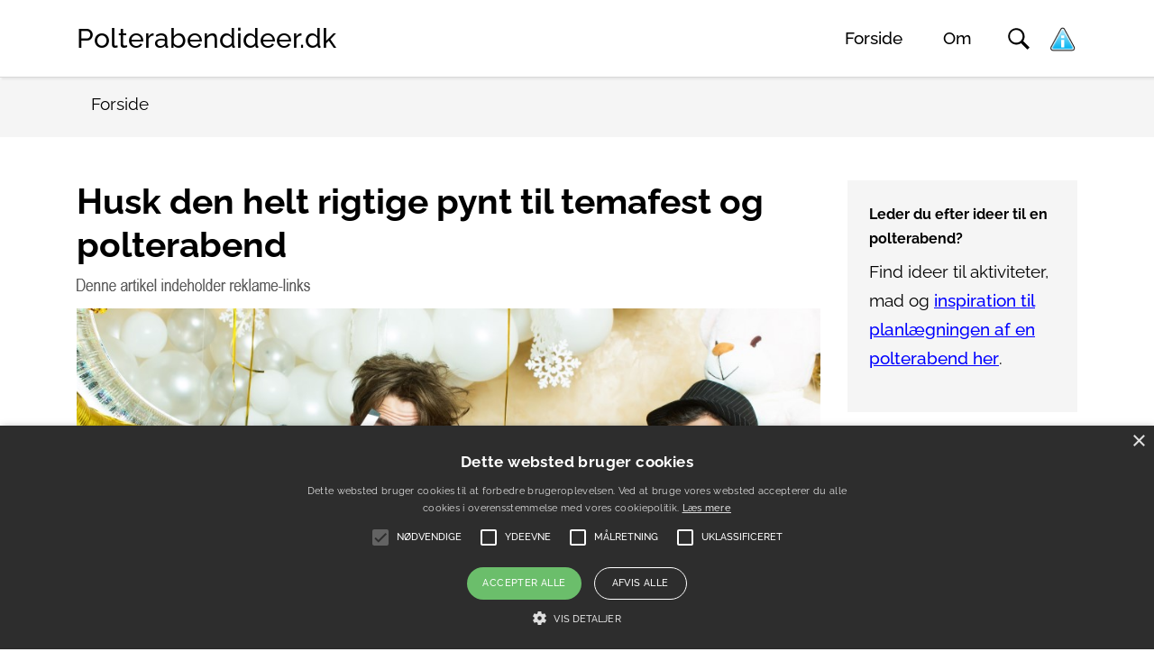

--- FILE ---
content_type: text/html; charset=utf-8
request_url: https://polterabendideer.dk/artikler/husk-den-helt-rigtige-pynt-til-temafest-og-polterabend/
body_size: 4141
content:
<!DOCTYPE html>
<html dir="ltr" lang="da-DK">
<head>

<meta charset="utf-8">
<!-- 
	Developed by Pilanto Aps – https://pilanto.dk/

	This website is powered by TYPO3 - inspiring people to share!
	TYPO3 is a free open source Content Management Framework initially created by Kasper Skaarhoj and licensed under GNU/GPL.
	TYPO3 is copyright 1998-2026 of Kasper Skaarhoj. Extensions are copyright of their respective owners.
	Information and contribution at https://typo3.org/
-->


<link rel="icon" href="/fileadmin/root/logo/logo.png" type="image/png">
<title>Husk den helt rigtige pynt til temafest og polterabend</title>
<meta http-equiv="x-ua-compatible" content="IE=edge" />
<meta name="generator" content="TYPO3 CMS" />
<meta name="viewport" content="width=device-width, initial-scale=1" />
<meta name="robots" content="index,follow" />
<meta property="og:title" content="Husk den helt rigtige pynt til temafest og polterabend" />
<meta name="twitter:card" content="summary" />
<meta name="apple-mobile-web-app-capable" content="no" />


<link rel="stylesheet" href="/typo3temp/assets/compressed/merged-73f575f307cd5bf1ff127a9d8c72d7ae-bdd947b07e6539bcaacc91170d03d07b.css.gzip?1728468441" media="all">


<script src="/typo3conf/ext/pilanto_bootstrap_package/Resources/Public/JavaScript/Dist/libs.js?1699353560"></script>



<style>
.greybox { background: whitesmoke; }
</style>    
    


<link rel="canonical" href="https://polterabendideer.dk/artikler/husk-den-helt-rigtige-pynt-til-temafest-og-polterabend/"/>
</head>
<body>
<div id="page-wrapper" data-smooth-scroll="1" data-offset="100">
    <div class="extra-spacing"></div>

<nav id="main-navbar" class="navbar fixed-top admin-bar-distance">
    <div class="container" id="nav-container">
        <a href="/" class="navbar-brand mr-0 mr-md-2">
            <div class="navbar-brand-text">Polterabendideer.dk</div>
        </a>
        <ul class="navigation" id="navigation">
            
                <li class="navigation-item active">

        <a href="/" class="navigation-link" target="" title="Forside">
            Forside
        </a>
    
</li>

            
                <li class="navigation-item">

        <a href="/om/" class="navigation-link" target="" title="Om">
            Om
        </a>
    
</li>

            
        </ul>
        <div class="nav-toggle" id="nav-toggle">
            <span></span><span></span><span></span>
        </div>

        <div class="search-toggle">
            <span class="search-toggle__button" id="search-toggle">
                <svg width="24" height="24" version="1.1" id="Capa_1" xmlns="http://www.w3.org/2000/svg" xmlns:xlink="http://www.w3.org/1999/xlink" x="0px" y="0px"
                     viewBox="0 0 30 30" style="enable-background:new 0 0 30 30;" xml:space="preserve">
                    <g>
                        <path d="M11.7,0.3C5.4,0.3,0.3,5.4,0.3,11.7s5.1,11.4,11.4,11.4c2.4,0,4.7-0.8,6.5-2l0,0l8.5,8.5c0.2,0.2,0.4,0.2,0.6,0l2.3-2.3
                            c0.2-0.2,0.1-0.4,0-0.6l-8.5-8.5c1.3-1.9,2-4.1,2-6.5C23.1,5.4,18,0.3,11.7,0.3z M11.5,20.4c-4.9,0-8.8-3.9-8.8-8.8
                            s3.9-8.8,8.8-8.8s8.8,3.9,8.8,8.8S16.4,20.4,11.5,20.4z"/>
                    </g>
                </svg>

            </span>
            <div class="search-toggle__content" id="search-content">
                <form class="search-form" action="/soeg/" method="get" id="form_kesearch_searchfield"
                      name="form_kesearch_searchfield">
                    <input type="hidden" name="id" value="9"/>
                    <input class="form-control" type="search" id="ke_search_searchfield_sword"
                           name="tx_kesearch_pi1[sword]" placeholder="Indtast søgeord" value="" aria-label="Search">
                </form>
                <span class="search-toggle__close" id="search-close">x</span>
            </div>
        </div>

        <a href="/betingelser/">
            <img alt="Minecookies.org" src="/typo3conf/ext/pilanto_bootstrap_package/Resources/Public/Icons/iconbig.png" width="33" height="29" />
        </a>
    </div>
</nav>

    <div class="breadcrumb__container">
        <div class="container position-relative py-2">
            <nav aria-label="breadcrumb"><ol class="breadcrumb" itemscope itemtype="https://schema.org/BreadcrumbList"><li class="breadcrumb-item" itemprop="itemListElement" itemscope itemtype="https://schema.org/ListItem"><span itemprop="name">Forside</span><meta itemprop="position" content="1" /></li></ol></nav>
        </div>
    </div>
    
    <div class="container">
        <div id="page-content">
            <div class="row content-row">
                <main class="col-xl-9 main-content order-lg-1 pt-3 pt-lg-5">
                    
<div id="c124"><header><h1 class="">
                Husk den helt rigtige pynt til temafest og polterabend
            </h1></header></div>


<div id="c125"><div class="ce-textpic ce-left ce-above"><div class="ce-gallery" data-ce-columns="1" data-ce-images="1"><div class="ce-row"><div class="ce-column"><figure class="image"><img class="image-embed-item" alt="Personer til fest med festpynt i baggrunden" src="/fileadmin/root/billeder/artikler/personer-til-fest-med-festpynt-i-baggrunden.jpg" width="1000" height="667" loading="lazy" /></figure></div></div></div><div class="ce-bodytext"><p>Skal du holde polterabend for din gode ven, veninde&nbsp;eller et familiemedlem, og mangler du gode ideer til arrangementet? Så er du kommet til det helt rette sted.</p><p>I denne artikel kan du nemlig få gode råd og idéer til alt lige fra pynt til temafesten til borddekorationer, aktiviteter og sjov underholdning.&nbsp;</p></div></div></div>


<div id="c126"><header><h2 class="">
                Idéer til en sjov polterabend
            </h2></header><div class="ce-textpic ce-center ce-above"><div class="ce-bodytext"><p>For de fleste er en polterabend en stor dag, som vil blive husket de næste mange år frem. Derfor er det utroligt vigtigt, at du sørger for at planlægge den grundigt med alt lige fra pynt til aktiviteter, så dagen er gennemført og mindeværdig.</p><p>Hvad du skal planlægge af aktiviteter, afhænger af, hvem du skal arrangere dagen for, og hvad vedkommende kan lide at lave. Er festen til ære for en mere afdæmpet type, der ikke er til de vilde fester? Eller er det for en person, der elsker, når det går vildt og festligt for sig?</p><p>Uanset hvem du skal arrangere en polterabend for, så husk <a href="https://xtravagant.dk/produkt-kategori/fest-tilbehoer/" target="_blank">festtilbehør</a> og udklædning, så stemningen er sat fra starten af.</p></div></div></div>


<div id="c127"><header><h2 class="">
                Fyld dagen ud med sjove aktiviteter
            </h2></header><div class="ce-textpic ce-center ce-above"><div class="ce-bodytext"><p>Som regel strækker en polterabend sig over en hel dag, og derfor skal der typisk mere end én aktivitet til i løbet af dagen. Men for at dagen ikke kommer til at føles alt for lang, kan det være en god ide at starte blødt ud.</p><p>I kan f.eks. starte dagen ud med en lækker brunch – sørg for at der er masser af festpynt og festtilbehør så stemningen er sat. Hos Xtravagant har de et bredt udvalg af tilbehør og udklædning til den kommende brud eller gom, så de rigtig kan mærke at de er dagens midtpunkt.</p><p>Når maden er spist, kan I tage videre til et arrangement. Det kan være alt lige fra en bådtur, et action-event eller et strikkekursus. Det kommer helt an på, hvad vedkommende, der skal giftes, har af interesser. Det vigtigste er nemlig, at han eller hun har en fantastisk dag.&nbsp;</p></div></div></div>


<div id="c128"><header><h2 class="">
                Gå ikke ned på pynt til temafesten
            </h2></header><div class="ce-textpic ce-center ce-above"><div class="ce-bodytext"><p>Når du skal holde polterabend, er det vigtigt, at du ikke går ned på pynt til temafesten. Festpynt er med til at understøtte temaet og gøre dagen uforglemmelig. Det er blandt andet dét, der adskiller en <a href="/">polterabend</a> fra en almindelig festdag.</p><p>Hos&nbsp;Xtravagant kan du finde et stort udvalg af udklædning samt kostumer og pynt til temafest, der er med til at gøre dagen til noget helt særligt. Så skal du være med til at arrangere en fed polterabend, så husk pynt til temafesten, der er med til at sikre den helt rigtige stemning.</p></div></div></div>


                </main>
                <aside class="col-xl-3 order-lg-2 pt-3 pt-lg-5">
                    
<div id="c92" class="p-4 mb-4 greybox"><header><h5 class="">
                Leder du efter ideer til en polterabend?
            </h5></header><div class="ce-textpic ce-center ce-above"><div class="ce-bodytext"><p>Find ideer til aktiviteter, mad og <a href="/">inspiration til planlægningen af en polterabend her</a>.</p></div></div></div>


<div id="c106" class="p-4 my-4 greybox"><header><h5 class="">
                Nyeste artikler
            </h5></header><ul class="section-menu__list"><li class="section-menu__inset-1"><a href="/artikler/saadan-skaber-du-den-perfekte-polterabend-med-festlig-pynt-til-fastelavn/">Sådan skaber du den perfekte polterabend med festlig pynt til fastelavn</a></li><li class="section-menu__inset-1"><a href="/artikler/saadan-skaber-du-den-perfekte-aeresport-til-polterabend/">Sådan skaber du den perfekte æresport til polterabend</a></li><li class="section-menu__inset-1"><a href="/artikler/dans-og-andre-sjove-aktiviteter-til-en-polterabend/">Dans og andre sjove aktiviteter til en polterabend</a></li><li class="section-menu__inset-1"><a href="/artikler/oplev-fart-og-spaending-til-en-polterabend-i-sverige-hvor-i-alle-koerer-gokart/">Oplev fart og spænding til en polterabend i Sverige hvor i alle kører gokart</a></li><li class="section-menu__inset-1"><a href="/artikler/tag-ud-og-se-en-superliga-kamp-til-jeres-polterabend-en-sjov-og-actionfyldt-oplevelse/">Tag ud og se en Superliga kamp til jeres polterabend: En sjov og actionfyldt oplevelse</a></li></ul></div>


                </aside>
            </div>
        </div>
    </div>

    
    <div class="container">
        <div class="footer-content">
            <div class="row content-row">
                <div class="col-xl-3 order-lg-2 pt-3 pt-lg-5">
                </div>
                <aside class="col-xl-9 main-content order-lg-1 pt-3 pt-lg-5">
                    
                </aside>
            </div>
        </div>
    </div>

</div>
<div class="scroll-to-top">
    <a href="#" class="scroll-to-top__link">
        <svg width="32" height="32" xmlns="http://www.w3.org/2000/svg" fill-rule="evenodd" clip-rule="evenodd"><path d="M23.245 20l-11.245-14.374-11.219 14.374-.781-.619 12-15.381 12 15.391-.755.609z"/></svg>
    </a>
</div>
<footer class="page-footer">
    <div class="footer">
        <div class="container">
            <div class="row py-4">
                <div class="col-lg-8 col-md-6 col-12">
                    <nav class="footer-menu"><ul><li><a href="/om/" title="Om">Om</a></li><li><a href="/om/" title="Kontakt">Kontakt</a></li><li><a href="/artikler/" title="Artikler">Artikler</a></li><li><a href="/betingelser/" title="Betingelser">Betingelser</a></li><li><a href="/soeg/" title="Søg">Søg</a></li><li><a href="/sitemap/" title="Sitemap">Sitemap</a></li></ul></nav>
                </div>
                <div class="col-lg-4 col-md-6 col-12 footer-col-right">
                    &copy; Copyright 2026 Pilanto Aps
                </div>
            </div>
        </div>
    </div>
</footer>

<!--Start Cookie Script-->
<script type="text/javascript" charset="UTF-8" src="//cdn.cookie-script.com/s/941f276d9b1b4ba483e0ffd1f1dd1f45.js"></script>
<!--End Cookie Script-->
<script src="/typo3conf/ext/pilanto_bootstrap_package/Resources/Public/JavaScript/Dist/popper.min.js?1672662504"></script>
<script src="/typo3conf/ext/pilanto_bootstrap_package/Resources/Public/JavaScript/Dist/products.min.js?1699353562"></script>
<script src="/typo3conf/ext/pilanto_bootstrap_package/Resources/Public/JavaScript/Dist/giftfinder.min.js?1699353562"></script>
<script src="/typo3conf/ext/pilanto_bootstrap_package/Resources/Public/JavaScript/Dist/scripts.js?1699353560"></script>


</body>
</html>

--- FILE ---
content_type: application/javascript
request_url: https://polterabendideer.dk/typo3conf/ext/pilanto_bootstrap_package/Resources/Public/JavaScript/Dist/libs.js?1699353560
body_size: 34219
content:
/*!
 * Pilanto Bootstrap Package v1.0.0 (http://pilanto.dk)
 * Copyright 2017-2023 Pilanto Aps
 * Licensed under the GPL-2.0-or-later license
 */

!function(e,t){"use strict";"object"==typeof module&&"object"==typeof module.exports?module.exports=e.document?t(e,!0):function(e){if(!e.document)throw new Error("jQuery requires a window with a document");return t(e)}:t(e)}("undefined"!=typeof window?window:this,function(oe,e){"use strict";function g(e){return null!=e&&e===e.window}var ae=[],r=Object.getPrototypeOf,se=ae.slice,v=ae.flat?function(e){return ae.flat.call(e)}:function(e){return ae.concat.apply([],e)},s=ae.push,ue=ae.indexOf,n={},i=n.toString,le=n.hasOwnProperty,o=le.toString,a=o.call(Object),ce={},m=function(e){return"function"==typeof e&&"number"!=typeof e.nodeType&&"function"!=typeof e.item},A=oe.document,u={type:!0,src:!0,nonce:!0,noModule:!0};function y(e,t,n){var r,i,o=(n=n||A).createElement("script");if(o.text=e,t)for(r in u)(i=t[r]||t.getAttribute&&t.getAttribute(r))&&o.setAttribute(r,i);n.head.appendChild(o).parentNode.removeChild(o)}function b(e){return null==e?e+"":"object"==typeof e||"function"==typeof e?n[i.call(e)]||"object":typeof e}var t="3.7.1",l=/HTML$/i,fe=function(e,t){return new fe.fn.init(e,t)};function c(e){var t=!!e&&"length"in e&&e.length,n=b(e);return!m(e)&&!g(e)&&("array"===n||0===t||"number"==typeof t&&0<t&&t-1 in e)}function de(e,t){return e.nodeName&&e.nodeName.toLowerCase()===t.toLowerCase()}fe.fn=fe.prototype={jquery:t,constructor:fe,length:0,toArray:function(){return se.call(this)},get:function(e){return null==e?se.call(this):e<0?this[e+this.length]:this[e]},pushStack:function(e){var t=fe.merge(this.constructor(),e);return t.prevObject=this,t},each:function(e){return fe.each(this,e)},map:function(n){return this.pushStack(fe.map(this,function(e,t){return n.call(e,t,e)}))},slice:function(){return this.pushStack(se.apply(this,arguments))},first:function(){return this.eq(0)},last:function(){return this.eq(-1)},even:function(){return this.pushStack(fe.grep(this,function(e,t){return(t+1)%2}))},odd:function(){return this.pushStack(fe.grep(this,function(e,t){return t%2}))},eq:function(e){var t=this.length,n=+e+(e<0?t:0);return this.pushStack(0<=n&&n<t?[this[n]]:[])},end:function(){return this.prevObject||this.constructor()},push:s,sort:ae.sort,splice:ae.splice},fe.extend=fe.fn.extend=function(){var e,t,n,r,i,o,a=arguments[0]||{},s=1,u=arguments.length,l=!1;for("boolean"==typeof a&&(l=a,a=arguments[s]||{},s++),"object"==typeof a||m(a)||(a={}),s===u&&(a=this,s--);s<u;s++)if(null!=(e=arguments[s]))for(t in e)r=e[t],"__proto__"!==t&&a!==r&&(l&&r&&(fe.isPlainObject(r)||(i=Array.isArray(r)))?(n=a[t],o=i&&!Array.isArray(n)?[]:i||fe.isPlainObject(n)?n:{},i=!1,a[t]=fe.extend(l,o,r)):void 0!==r&&(a[t]=r));return a},fe.extend({expando:"jQuery"+(t+Math.random()).replace(/\D/g,""),isReady:!0,error:function(e){throw new Error(e)},noop:function(){},isPlainObject:function(e){var t,n;return!(!e||"[object Object]"!==i.call(e))&&(!(t=r(e))||"function"==typeof(n=le.call(t,"constructor")&&t.constructor)&&o.call(n)===a)},isEmptyObject:function(e){var t;for(t in e)return!1;return!0},globalEval:function(e,t,n){y(e,{nonce:t&&t.nonce},n)},each:function(e,t){var n,r=0;if(c(e))for(n=e.length;r<n&&!1!==t.call(e[r],r,e[r]);r++);else for(r in e)if(!1===t.call(e[r],r,e[r]))break;return e},text:function(e){var t,n="",r=0,i=e.nodeType;if(!i)for(;t=e[r++];)n+=fe.text(t);return 1===i||11===i?e.textContent:9===i?e.documentElement.textContent:3===i||4===i?e.nodeValue:n},makeArray:function(e,t){var n=t||[];return null!=e&&(c(Object(e))?fe.merge(n,"string"==typeof e?[e]:e):s.call(n,e)),n},inArray:function(e,t,n){return null==t?-1:ue.call(t,e,n)},isXMLDoc:function(e){var t=e&&e.namespaceURI,n=e&&(e.ownerDocument||e).documentElement;return!l.test(t||n&&n.nodeName||"HTML")},merge:function(e,t){for(var n=+t.length,r=0,i=e.length;r<n;r++)e[i++]=t[r];return e.length=i,e},grep:function(e,t,n){for(var r=[],i=0,o=e.length,a=!n;i<o;i++)!t(e[i],i)!=a&&r.push(e[i]);return r},map:function(e,t,n){var r,i,o=0,a=[];if(c(e))for(r=e.length;o<r;o++)null!=(i=t(e[o],o,n))&&a.push(i);else for(o in e)null!=(i=t(e[o],o,n))&&a.push(i);return v(a)},guid:1,support:ce}),"function"==typeof Symbol&&(fe.fn[Symbol.iterator]=ae[Symbol.iterator]),fe.each("Boolean Number String Function Array Date RegExp Object Error Symbol".split(" "),function(e,t){n["[object "+t+"]"]=t.toLowerCase()});var pe=ae.pop,he=ae.sort,ge=ae.splice,ve="[\\x20\\t\\r\\n\\f]",me=new RegExp("^"+ve+"+|((?:^|[^\\\\])(?:\\\\.)*)"+ve+"+$","g");fe.contains=function(e,t){var n=t&&t.parentNode;return e===n||!(!n||1!==n.nodeType||!(e.contains?e.contains(n):e.compareDocumentPosition&&16&e.compareDocumentPosition(n)))};var f=/([\0-\x1f\x7f]|^-?\d)|^-$|[^\x80-\uFFFF\w-]/g;function d(e,t){return t?"\0"===e?"�":e.slice(0,-1)+"\\"+e.charCodeAt(e.length-1).toString(16)+" ":"\\"+e}fe.escapeSelector=function(e){return(e+"").replace(f,d)};var ye=A,be=s;!function(){var e,x,w,o,a,T,r,A,p,i,C=be,b=fe.expando,k=0,n=0,s=F(),c=F(),u=F(),h=F(),l=function(e,t){return e===t&&(a=!0),0},f="checked|selected|async|autofocus|autoplay|controls|defer|disabled|hidden|ismap|loop|multiple|open|readonly|required|scoped",t="(?:\\\\[\\da-fA-F]{1,6}"+ve+"?|\\\\[^\\r\\n\\f]|[\\w-]|[^\0-\\x7f])+",d="\\["+ve+"*("+t+")(?:"+ve+"*([*^$|!~]?=)"+ve+"*(?:'((?:\\\\.|[^\\\\'])*)'|\"((?:\\\\.|[^\\\\\"])*)\"|("+t+"))|)"+ve+"*\\]",g=":("+t+")(?:\\((('((?:\\\\.|[^\\\\'])*)'|\"((?:\\\\.|[^\\\\\"])*)\")|((?:\\\\.|[^\\\\()[\\]]|"+d+")*)|.*)\\)|)",v=new RegExp(ve+"+","g"),m=new RegExp("^"+ve+"*,"+ve+"*"),y=new RegExp("^"+ve+"*([>+~]|"+ve+")"+ve+"*"),E=new RegExp(ve+"|>"),S=new RegExp(g),j=new RegExp("^"+t+"$"),D={ID:new RegExp("^#("+t+")"),CLASS:new RegExp("^\\.("+t+")"),TAG:new RegExp("^("+t+"|[*])"),ATTR:new RegExp("^"+d),PSEUDO:new RegExp("^"+g),CHILD:new RegExp("^:(only|first|last|nth|nth-last)-(child|of-type)(?:\\("+ve+"*(even|odd|(([+-]|)(\\d*)n|)"+ve+"*(?:([+-]|)"+ve+"*(\\d+)|))"+ve+"*\\)|)","i"),bool:new RegExp("^(?:"+f+")$","i"),needsContext:new RegExp("^"+ve+"*[>+~]|:(even|odd|eq|gt|lt|nth|first|last)(?:\\("+ve+"*((?:-\\d)?\\d*)"+ve+"*\\)|)(?=[^-]|$)","i")},N=/^(?:input|select|textarea|button)$/i,L=/^h\d$/i,_=/^(?:#([\w-]+)|(\w+)|\.([\w-]+))$/,H=/[+~]/,O=new RegExp("\\\\[\\da-fA-F]{1,6}"+ve+"?|\\\\([^\\r\\n\\f])","g"),q=function(e,t){var n="0x"+e.slice(1)-65536;return t||(n<0?String.fromCharCode(65536+n):String.fromCharCode(n>>10|55296,1023&n|56320))},P=function(){Y()},R=J(function(e){return!0===e.disabled&&de(e,"fieldset")},{dir:"parentNode",next:"legend"});try{C.apply(ae=se.call(ye.childNodes),ye.childNodes),ae[ye.childNodes.length].nodeType}catch(e){C={apply:function(e,t){be.apply(e,se.call(t))},call:function(e){be.apply(e,se.call(arguments,1))}}}function M(t,e,n,r){var i,o,a,s,u,l,c,f=e&&e.ownerDocument,d=e?e.nodeType:9;if(n=n||[],"string"!=typeof t||!t||1!==d&&9!==d&&11!==d)return n;if(!r&&(Y(e),e=e||T,A)){if(11!==d&&(u=_.exec(t)))if(i=u[1]){if(9===d){if(!(a=e.getElementById(i)))return n;if(a.id===i)return C.call(n,a),n}else if(f&&(a=f.getElementById(i))&&M.contains(e,a)&&a.id===i)return C.call(n,a),n}else{if(u[2])return C.apply(n,e.getElementsByTagName(t)),n;if((i=u[3])&&e.getElementsByClassName)return C.apply(n,e.getElementsByClassName(i)),n}if(!(h[t+" "]||p&&p.test(t))){if(c=t,f=e,1===d&&(E.test(t)||y.test(t))){for((f=H.test(t)&&U(e.parentNode)||e)==e&&ce.scope||((s=e.getAttribute("id"))?s=fe.escapeSelector(s):e.setAttribute("id",s=b)),o=(l=G(t)).length;o--;)l[o]=(s?"#"+s:":scope")+" "+Q(l[o]);c=l.join(",")}try{return C.apply(n,f.querySelectorAll(c)),n}catch(e){h(t,!0)}finally{s===b&&e.removeAttribute("id")}}}return ie(t.replace(me,"$1"),e,n,r)}function F(){var r=[];return function e(t,n){return r.push(t+" ")>x.cacheLength&&delete e[r.shift()],e[t+" "]=n}}function I(e){return e[b]=!0,e}function W(e){var t=T.createElement("fieldset");try{return!!e(t)}catch(e){return!1}finally{t.parentNode&&t.parentNode.removeChild(t),t=null}}function B(t){return function(e){return de(e,"input")&&e.type===t}}function $(t){return function(e){return(de(e,"input")||de(e,"button"))&&e.type===t}}function z(t){return function(e){return"form"in e?e.parentNode&&!1===e.disabled?"label"in e?"label"in e.parentNode?e.parentNode.disabled===t:e.disabled===t:e.isDisabled===t||e.isDisabled!==!t&&R(e)===t:e.disabled===t:"label"in e&&e.disabled===t}}function X(a){return I(function(o){return o=+o,I(function(e,t){for(var n,r=a([],e.length,o),i=r.length;i--;)e[n=r[i]]&&(e[n]=!(t[n]=e[n]))})})}function U(e){return e&&void 0!==e.getElementsByTagName&&e}function Y(e){var t,n=e?e.ownerDocument||e:ye;return n!=T&&9===n.nodeType&&n.documentElement&&(r=(T=n).documentElement,A=!fe.isXMLDoc(T),i=r.matches||r.webkitMatchesSelector||r.msMatchesSelector,r.msMatchesSelector&&ye!=T&&(t=T.defaultView)&&t.top!==t&&t.addEventListener("unload",P),ce.getById=W(function(e){return r.appendChild(e).id=fe.expando,!T.getElementsByName||!T.getElementsByName(fe.expando).length}),ce.disconnectedMatch=W(function(e){return i.call(e,"*")}),ce.scope=W(function(){return T.querySelectorAll(":scope")}),ce.cssHas=W(function(){try{return T.querySelector(":has(*,:jqfake)"),!1}catch(e){return!0}}),ce.getById?(x.filter.ID=function(e){var t=e.replace(O,q);return function(e){return e.getAttribute("id")===t}},x.find.ID=function(e,t){if(void 0!==t.getElementById&&A){var n=t.getElementById(e);return n?[n]:[]}}):(x.filter.ID=function(e){var n=e.replace(O,q);return function(e){var t=void 0!==e.getAttributeNode&&e.getAttributeNode("id");return t&&t.value===n}},x.find.ID=function(e,t){if(void 0!==t.getElementById&&A){var n,r,i,o=t.getElementById(e);if(o){if((n=o.getAttributeNode("id"))&&n.value===e)return[o];for(i=t.getElementsByName(e),r=0;o=i[r++];)if((n=o.getAttributeNode("id"))&&n.value===e)return[o]}return[]}}),x.find.TAG=function(e,t){return void 0!==t.getElementsByTagName?t.getElementsByTagName(e):t.querySelectorAll(e)},x.find.CLASS=function(e,t){if(void 0!==t.getElementsByClassName&&A)return t.getElementsByClassName(e)},p=[],W(function(e){var t;r.appendChild(e).innerHTML="<a id='"+b+"' href='' disabled='disabled'></a><select id='"+b+"-\r\\' disabled='disabled'><option selected=''></option></select>",e.querySelectorAll("[selected]").length||p.push("\\["+ve+"*(?:value|"+f+")"),e.querySelectorAll("[id~="+b+"-]").length||p.push("~="),e.querySelectorAll("a#"+b+"+*").length||p.push(".#.+[+~]"),e.querySelectorAll(":checked").length||p.push(":checked"),(t=T.createElement("input")).setAttribute("type","hidden"),e.appendChild(t).setAttribute("name","D"),r.appendChild(e).disabled=!0,2!==e.querySelectorAll(":disabled").length&&p.push(":enabled",":disabled"),(t=T.createElement("input")).setAttribute("name",""),e.appendChild(t),e.querySelectorAll("[name='']").length||p.push("\\["+ve+"*name"+ve+"*="+ve+"*(?:''|\"\")")}),ce.cssHas||p.push(":has"),p=p.length&&new RegExp(p.join("|")),l=function(e,t){if(e===t)return a=!0,0;var n=!e.compareDocumentPosition-!t.compareDocumentPosition;return n||(1&(n=(e.ownerDocument||e)==(t.ownerDocument||t)?e.compareDocumentPosition(t):1)||!ce.sortDetached&&t.compareDocumentPosition(e)===n?e===T||e.ownerDocument==ye&&M.contains(ye,e)?-1:t===T||t.ownerDocument==ye&&M.contains(ye,t)?1:o?ue.call(o,e)-ue.call(o,t):0:4&n?-1:1)}),T}for(e in M.matches=function(e,t){return M(e,null,null,t)},M.matchesSelector=function(e,t){if(Y(e),A&&!h[t+" "]&&(!p||!p.test(t)))try{var n=i.call(e,t);if(n||ce.disconnectedMatch||e.document&&11!==e.document.nodeType)return n}catch(e){h(t,!0)}return 0<M(t,T,null,[e]).length},M.contains=function(e,t){return(e.ownerDocument||e)!=T&&Y(e),fe.contains(e,t)},M.attr=function(e,t){(e.ownerDocument||e)!=T&&Y(e);var n=x.attrHandle[t.toLowerCase()],r=n&&le.call(x.attrHandle,t.toLowerCase())?n(e,t,!A):void 0;return void 0!==r?r:e.getAttribute(t)},M.error=function(e){throw new Error("Syntax error, unrecognized expression: "+e)},fe.uniqueSort=function(e){var t,n=[],r=0,i=0;if(a=!ce.sortStable,o=!ce.sortStable&&se.call(e,0),he.call(e,l),a){for(;t=e[i++];)t===e[i]&&(r=n.push(i));for(;r--;)ge.call(e,n[r],1)}return o=null,e},fe.fn.uniqueSort=function(){return this.pushStack(fe.uniqueSort(se.apply(this)))},(x=fe.expr={cacheLength:50,createPseudo:I,match:D,attrHandle:{},find:{},relative:{">":{dir:"parentNode",first:!0}," ":{dir:"parentNode"},"+":{dir:"previousSibling",first:!0},"~":{dir:"previousSibling"}},preFilter:{ATTR:function(e){return e[1]=e[1].replace(O,q),e[3]=(e[3]||e[4]||e[5]||"").replace(O,q),"~="===e[2]&&(e[3]=" "+e[3]+" "),e.slice(0,4)},CHILD:function(e){return e[1]=e[1].toLowerCase(),"nth"===e[1].slice(0,3)?(e[3]||M.error(e[0]),e[4]=+(e[4]?e[5]+(e[6]||1):2*("even"===e[3]||"odd"===e[3])),e[5]=+(e[7]+e[8]||"odd"===e[3])):e[3]&&M.error(e[0]),e},PSEUDO:function(e){var t,n=!e[6]&&e[2];return D.CHILD.test(e[0])?null:(e[3]?e[2]=e[4]||e[5]||"":n&&S.test(n)&&(t=G(n,!0))&&(t=n.indexOf(")",n.length-t)-n.length)&&(e[0]=e[0].slice(0,t),e[2]=n.slice(0,t)),e.slice(0,3))}},filter:{TAG:function(e){var t=e.replace(O,q).toLowerCase();return"*"===e?function(){return!0}:function(e){return de(e,t)}},CLASS:function(e){var t=s[e+" "];return t||(t=new RegExp("(^|"+ve+")"+e+"("+ve+"|$)"))&&s(e,function(e){return t.test("string"==typeof e.className&&e.className||void 0!==e.getAttribute&&e.getAttribute("class")||"")})},ATTR:function(n,r,i){return function(e){var t=M.attr(e,n);return null==t?"!="===r:!r||(t+="","="===r?t===i:"!="===r?t!==i:"^="===r?i&&0===t.indexOf(i):"*="===r?i&&-1<t.indexOf(i):"$="===r?i&&t.slice(-i.length)===i:"~="===r?-1<(" "+t.replace(v," ")+" ").indexOf(i):"|="===r&&(t===i||t.slice(0,i.length+1)===i+"-"))}},CHILD:function(p,e,t,h,g){var v="nth"!==p.slice(0,3),m="last"!==p.slice(-4),y="of-type"===e;return 1===h&&0===g?function(e){return!!e.parentNode}:function(e,t,n){var r,i,o,a,s,u=v!=m?"nextSibling":"previousSibling",l=e.parentNode,c=y&&e.nodeName.toLowerCase(),f=!n&&!y,d=!1;if(l){if(v){for(;u;){for(o=e;o=o[u];)if(y?de(o,c):1===o.nodeType)return!1;s=u="only"===p&&!s&&"nextSibling"}return!0}if(s=[m?l.firstChild:l.lastChild],m&&f){for(d=(a=(r=(i=l[b]||(l[b]={}))[p]||[])[0]===k&&r[1])&&r[2],o=a&&l.childNodes[a];o=++a&&o&&o[u]||(d=a=0)||s.pop();)if(1===o.nodeType&&++d&&o===e){i[p]=[k,a,d];break}}else if(f&&(d=a=(r=(i=e[b]||(e[b]={}))[p]||[])[0]===k&&r[1]),!1===d)for(;(o=++a&&o&&o[u]||(d=a=0)||s.pop())&&((y?!de(o,c):1!==o.nodeType)||!++d||(f&&((i=o[b]||(o[b]={}))[p]=[k,d]),o!==e)););return(d-=g)===h||d%h==0&&0<=d/h}}},PSEUDO:function(e,o){var t,a=x.pseudos[e]||x.setFilters[e.toLowerCase()]||M.error("unsupported pseudo: "+e);return a[b]?a(o):1<a.length?(t=[e,e,"",o],x.setFilters.hasOwnProperty(e.toLowerCase())?I(function(e,t){for(var n,r=a(e,o),i=r.length;i--;)e[n=ue.call(e,r[i])]=!(t[n]=r[i])}):function(e){return a(e,0,t)}):a}},pseudos:{not:I(function(e){var r=[],i=[],s=re(e.replace(me,"$1"));return s[b]?I(function(e,t,n,r){for(var i,o=s(e,null,r,[]),a=e.length;a--;)(i=o[a])&&(e[a]=!(t[a]=i))}):function(e,t,n){return r[0]=e,s(r,null,n,i),r[0]=null,!i.pop()}}),has:I(function(t){return function(e){return 0<M(t,e).length}}),contains:I(function(t){return t=t.replace(O,q),function(e){return-1<(e.textContent||fe.text(e)).indexOf(t)}}),lang:I(function(n){return j.test(n||"")||M.error("unsupported lang: "+n),n=n.replace(O,q).toLowerCase(),function(e){var t;do{if(t=A?e.lang:e.getAttribute("xml:lang")||e.getAttribute("lang"))return(t=t.toLowerCase())===n||0===t.indexOf(n+"-")}while((e=e.parentNode)&&1===e.nodeType);return!1}}),target:function(e){var t=oe.location&&oe.location.hash;return t&&t.slice(1)===e.id},root:function(e){return e===r},focus:function(e){return e===function(){try{return T.activeElement}catch(e){}}()&&T.hasFocus()&&!!(e.type||e.href||~e.tabIndex)},enabled:z(!1),disabled:z(!0),checked:function(e){return de(e,"input")&&!!e.checked||de(e,"option")&&!!e.selected},selected:function(e){return e.parentNode&&e.parentNode.selectedIndex,!0===e.selected},empty:function(e){for(e=e.firstChild;e;e=e.nextSibling)if(e.nodeType<6)return!1;return!0},parent:function(e){return!x.pseudos.empty(e)},header:function(e){return L.test(e.nodeName)},input:function(e){return N.test(e.nodeName)},button:function(e){return de(e,"input")&&"button"===e.type||de(e,"button")},text:function(e){var t;return de(e,"input")&&"text"===e.type&&(null==(t=e.getAttribute("type"))||"text"===t.toLowerCase())},first:X(function(){return[0]}),last:X(function(e,t){return[t-1]}),eq:X(function(e,t,n){return[n<0?n+t:n]}),even:X(function(e,t){for(var n=0;n<t;n+=2)e.push(n);return e}),odd:X(function(e,t){for(var n=1;n<t;n+=2)e.push(n);return e}),lt:X(function(e,t,n){var r;for(r=n<0?n+t:t<n?t:n;0<=--r;)e.push(r);return e}),gt:X(function(e,t,n){for(var r=n<0?n+t:n;++r<t;)e.push(r);return e})}}).pseudos.nth=x.pseudos.eq,{radio:!0,checkbox:!0,file:!0,password:!0,image:!0})x.pseudos[e]=B(e);for(e in{submit:!0,reset:!0})x.pseudos[e]=$(e);function V(){}function G(e,t){var n,r,i,o,a,s,u,l=c[e+" "];if(l)return t?0:l.slice(0);for(a=e,s=[],u=x.preFilter;a;){for(o in n&&!(r=m.exec(a))||(r&&(a=a.slice(r[0].length)||a),s.push(i=[])),n=!1,(r=y.exec(a))&&(n=r.shift(),i.push({value:n,type:r[0].replace(me," ")}),a=a.slice(n.length)),x.filter)!(r=D[o].exec(a))||u[o]&&!(r=u[o](r))||(n=r.shift(),i.push({value:n,type:o,matches:r}),a=a.slice(n.length));if(!n)break}return t?a.length:a?M.error(e):c(e,s).slice(0)}function Q(e){for(var t=0,n=e.length,r="";t<n;t++)r+=e[t].value;return r}function J(a,e,t){var s=e.dir,u=e.next,l=u||s,c=t&&"parentNode"===l,f=n++;return e.first?function(e,t,n){for(;e=e[s];)if(1===e.nodeType||c)return a(e,t,n);return!1}:function(e,t,n){var r,i,o=[k,f];if(n){for(;e=e[s];)if((1===e.nodeType||c)&&a(e,t,n))return!0}else for(;e=e[s];)if(1===e.nodeType||c)if(i=e[b]||(e[b]={}),u&&de(e,u))e=e[s]||e;else{if((r=i[l])&&r[0]===k&&r[1]===f)return o[2]=r[2];if((i[l]=o)[2]=a(e,t,n))return!0}return!1}}function K(i){return 1<i.length?function(e,t,n){for(var r=i.length;r--;)if(!i[r](e,t,n))return!1;return!0}:i[0]}function Z(e,t,n,r,i){for(var o,a=[],s=0,u=e.length,l=null!=t;s<u;s++)(o=e[s])&&(n&&!n(o,r,i)||(a.push(o),l&&t.push(s)));return a}function ee(p,h,g,v,m,e){return v&&!v[b]&&(v=ee(v)),m&&!m[b]&&(m=ee(m,e)),I(function(e,t,n,r){var i,o,a,s,u=[],l=[],c=t.length,f=e||function(e,t,n){for(var r=0,i=t.length;r<i;r++)M(e,t[r],n);return n}(h||"*",n.nodeType?[n]:n,[]),d=!p||!e&&h?f:Z(f,u,p,n,r);if(g?g(d,s=m||(e?p:c||v)?[]:t,n,r):s=d,v)for(i=Z(s,l),v(i,[],n,r),o=i.length;o--;)(a=i[o])&&(s[l[o]]=!(d[l[o]]=a));if(e){if(m||p){if(m){for(i=[],o=s.length;o--;)(a=s[o])&&i.push(d[o]=a);m(null,s=[],i,r)}for(o=s.length;o--;)(a=s[o])&&-1<(i=m?ue.call(e,a):u[o])&&(e[i]=!(t[i]=a))}}else s=Z(s===t?s.splice(c,s.length):s),m?m(null,t,s,r):C.apply(t,s)})}function te(e){for(var i,t,n,r=e.length,o=x.relative[e[0].type],a=o||x.relative[" "],s=o?1:0,u=J(function(e){return e===i},a,!0),l=J(function(e){return-1<ue.call(i,e)},a,!0),c=[function(e,t,n){var r=!o&&(n||t!=w)||((i=t).nodeType?u(e,t,n):l(e,t,n));return i=null,r}];s<r;s++)if(t=x.relative[e[s].type])c=[J(K(c),t)];else{if((t=x.filter[e[s].type].apply(null,e[s].matches))[b]){for(n=++s;n<r&&!x.relative[e[n].type];n++);return ee(1<s&&K(c),1<s&&Q(e.slice(0,s-1).concat({value:" "===e[s-2].type?"*":""})).replace(me,"$1"),t,s<n&&te(e.slice(s,n)),n<r&&te(e=e.slice(n)),n<r&&Q(e))}c.push(t)}return K(c)}function ne(v,m){function e(e,t,n,r,i){var o,a,s,u=0,l="0",c=e&&[],f=[],d=w,p=e||b&&x.find.TAG("*",i),h=k+=null==d?1:Math.random()||.1,g=p.length;for(i&&(w=t==T||t||i);l!==g&&null!=(o=p[l]);l++){if(b&&o){for(a=0,t||o.ownerDocument==T||(Y(o),n=!A);s=v[a++];)if(s(o,t||T,n)){C.call(r,o);break}i&&(k=h)}y&&((o=!s&&o)&&u--,e&&c.push(o))}if(u+=l,y&&l!==u){for(a=0;s=m[a++];)s(c,f,t,n);if(e){if(0<u)for(;l--;)c[l]||f[l]||(f[l]=pe.call(r));f=Z(f)}C.apply(r,f),i&&!e&&0<f.length&&1<u+m.length&&fe.uniqueSort(r)}return i&&(k=h,w=d),c}var y=0<m.length,b=0<v.length;return y?I(e):e}function re(e,t){var n,r=[],i=[],o=u[e+" "];if(!o){for(n=(t=t||G(e)).length;n--;)(o=te(t[n]))[b]?r.push(o):i.push(o);(o=u(e,ne(i,r))).selector=e}return o}function ie(e,t,n,r){var i,o,a,s,u,l="function"==typeof e&&e,c=!r&&G(e=l.selector||e);if(n=n||[],1===c.length){if(2<(o=c[0]=c[0].slice(0)).length&&"ID"===(a=o[0]).type&&9===t.nodeType&&A&&x.relative[o[1].type]){if(!(t=(x.find.ID(a.matches[0].replace(O,q),t)||[])[0]))return n;l&&(t=t.parentNode),e=e.slice(o.shift().value.length)}for(i=D.needsContext.test(e)?0:o.length;i--&&(a=o[i],!x.relative[s=a.type]);)if((u=x.find[s])&&(r=u(a.matches[0].replace(O,q),H.test(o[0].type)&&U(t.parentNode)||t))){if(o.splice(i,1),!(e=r.length&&Q(o)))return C.apply(n,r),n;break}}return(l||re(e,c))(r,t,!A,n,!t||H.test(e)&&U(t.parentNode)||t),n}V.prototype=x.filters=x.pseudos,x.setFilters=new V,ce.sortStable=b.split("").sort(l).join("")===b,Y(),ce.sortDetached=W(function(e){return 1&e.compareDocumentPosition(T.createElement("fieldset"))}),fe.find=M,fe.expr[":"]=fe.expr.pseudos,fe.unique=fe.uniqueSort,M.compile=re,M.select=ie,M.setDocument=Y,M.tokenize=G,M.escape=fe.escapeSelector,M.getText=fe.text,M.isXML=fe.isXMLDoc,M.selectors=fe.expr,M.support=fe.support,M.uniqueSort=fe.uniqueSort}();function p(e,t,n){for(var r=[],i=void 0!==n;(e=e[t])&&9!==e.nodeType;)if(1===e.nodeType){if(i&&fe(e).is(n))break;r.push(e)}return r}function h(e,t){for(var n=[];e;e=e.nextSibling)1===e.nodeType&&e!==t&&n.push(e);return n}var x=fe.expr.match.needsContext,w=/^<([a-z][^\/\0>:\x20\t\r\n\f]*)[\x20\t\r\n\f]*\/?>(?:<\/\1>|)$/i;function T(e,n,r){return m(n)?fe.grep(e,function(e,t){return!!n.call(e,t,e)!==r}):n.nodeType?fe.grep(e,function(e){return e===n!==r}):"string"!=typeof n?fe.grep(e,function(e){return-1<ue.call(n,e)!==r}):fe.filter(n,e,r)}fe.filter=function(e,t,n){var r=t[0];return n&&(e=":not("+e+")"),1===t.length&&1===r.nodeType?fe.find.matchesSelector(r,e)?[r]:[]:fe.find.matches(e,fe.grep(t,function(e){return 1===e.nodeType}))},fe.fn.extend({find:function(e){var t,n,r=this.length,i=this;if("string"!=typeof e)return this.pushStack(fe(e).filter(function(){for(t=0;t<r;t++)if(fe.contains(i[t],this))return!0}));for(n=this.pushStack([]),t=0;t<r;t++)fe.find(e,i[t],n);return 1<r?fe.uniqueSort(n):n},filter:function(e){return this.pushStack(T(this,e||[],!1))},not:function(e){return this.pushStack(T(this,e||[],!0))},is:function(e){return!!T(this,"string"==typeof e&&x.test(e)?fe(e):e||[],!1).length}});var C,k=/^(?:\s*(<[\w\W]+>)[^>]*|#([\w-]+))$/;(fe.fn.init=function(e,t,n){var r,i;if(!e)return this;if(n=n||C,"string"!=typeof e)return e.nodeType?(this[0]=e,this.length=1,this):m(e)?void 0!==n.ready?n.ready(e):e(fe):fe.makeArray(e,this);if(!(r="<"===e[0]&&">"===e[e.length-1]&&3<=e.length?[null,e,null]:k.exec(e))||!r[1]&&t)return!t||t.jquery?(t||n).find(e):this.constructor(t).find(e);if(r[1]){if(t=t instanceof fe?t[0]:t,fe.merge(this,fe.parseHTML(r[1],t&&t.nodeType?t.ownerDocument||t:A,!0)),w.test(r[1])&&fe.isPlainObject(t))for(r in t)m(this[r])?this[r](t[r]):this.attr(r,t[r]);return this}return(i=A.getElementById(r[2]))&&(this[0]=i,this.length=1),this}).prototype=fe.fn,C=fe(A);var E=/^(?:parents|prev(?:Until|All))/,S={children:!0,contents:!0,next:!0,prev:!0};function j(e,t){for(;(e=e[t])&&1!==e.nodeType;);return e}fe.fn.extend({has:function(e){var t=fe(e,this),n=t.length;return this.filter(function(){for(var e=0;e<n;e++)if(fe.contains(this,t[e]))return!0})},closest:function(e,t){var n,r=0,i=this.length,o=[],a="string"!=typeof e&&fe(e);if(!x.test(e))for(;r<i;r++)for(n=this[r];n&&n!==t;n=n.parentNode)if(n.nodeType<11&&(a?-1<a.index(n):1===n.nodeType&&fe.find.matchesSelector(n,e))){o.push(n);break}return this.pushStack(1<o.length?fe.uniqueSort(o):o)},index:function(e){return e?"string"==typeof e?ue.call(fe(e),this[0]):ue.call(this,e.jquery?e[0]:e):this[0]&&this[0].parentNode?this.first().prevAll().length:-1},add:function(e,t){return this.pushStack(fe.uniqueSort(fe.merge(this.get(),fe(e,t))))},addBack:function(e){return this.add(null==e?this.prevObject:this.prevObject.filter(e))}}),fe.each({parent:function(e){var t=e.parentNode;return t&&11!==t.nodeType?t:null},parents:function(e){return p(e,"parentNode")},parentsUntil:function(e,t,n){return p(e,"parentNode",n)},next:function(e){return j(e,"nextSibling")},prev:function(e){return j(e,"previousSibling")},nextAll:function(e){return p(e,"nextSibling")},prevAll:function(e){return p(e,"previousSibling")},nextUntil:function(e,t,n){return p(e,"nextSibling",n)},prevUntil:function(e,t,n){return p(e,"previousSibling",n)},siblings:function(e){return h((e.parentNode||{}).firstChild,e)},children:function(e){return h(e.firstChild)},contents:function(e){return null!=e.contentDocument&&r(e.contentDocument)?e.contentDocument:(de(e,"template")&&(e=e.content||e),fe.merge([],e.childNodes))}},function(r,i){fe.fn[r]=function(e,t){var n=fe.map(this,i,e);return"Until"!==r.slice(-5)&&(t=e),t&&"string"==typeof t&&(n=fe.filter(t,n)),1<this.length&&(S[r]||fe.uniqueSort(n),E.test(r)&&n.reverse()),this.pushStack(n)}});var D=/[^\x20\t\r\n\f]+/g;function N(e){return e}function L(e){throw e}function _(e,t,n,r){var i;try{e&&m(i=e.promise)?i.call(e).done(t).fail(n):e&&m(i=e.then)?i.call(e,t,n):t.apply(void 0,[e].slice(r))}catch(e){n.apply(void 0,[e])}}fe.Callbacks=function(r){r="string"==typeof r?function(e){var n={};return fe.each(e.match(D)||[],function(e,t){n[t]=!0}),n}(r):fe.extend({},r);function n(){for(o=o||r.once,t=i=!0;s.length;u=-1)for(e=s.shift();++u<a.length;)!1===a[u].apply(e[0],e[1])&&r.stopOnFalse&&(u=a.length,e=!1);r.memory||(e=!1),i=!1,o&&(a=e?[]:"")}var i,e,t,o,a=[],s=[],u=-1,l={add:function(){return a&&(e&&!i&&(u=a.length-1,s.push(e)),function n(e){fe.each(e,function(e,t){m(t)?r.unique&&l.has(t)||a.push(t):t&&t.length&&"string"!==b(t)&&n(t)})}(arguments),e&&!i&&n()),this},remove:function(){return fe.each(arguments,function(e,t){for(var n;-1<(n=fe.inArray(t,a,n));)a.splice(n,1),n<=u&&u--}),this},has:function(e){return e?-1<fe.inArray(e,a):0<a.length},empty:function(){return a=a&&[],this},disable:function(){return o=s=[],a=e="",this},disabled:function(){return!a},lock:function(){return o=s=[],e||i||(a=e=""),this},locked:function(){return!!o},fireWith:function(e,t){return o||(t=[e,(t=t||[]).slice?t.slice():t],s.push(t),i||n()),this},fire:function(){return l.fireWith(this,arguments),this},fired:function(){return!!t}};return l},fe.extend({Deferred:function(e){var o=[["notify","progress",fe.Callbacks("memory"),fe.Callbacks("memory"),2],["resolve","done",fe.Callbacks("once memory"),fe.Callbacks("once memory"),0,"resolved"],["reject","fail",fe.Callbacks("once memory"),fe.Callbacks("once memory"),1,"rejected"]],i="pending",a={state:function(){return i},always:function(){return s.done(arguments).fail(arguments),this},catch:function(e){return a.then(null,e)},pipe:function(){var i=arguments;return fe.Deferred(function(r){fe.each(o,function(e,t){var n=m(i[t[4]])&&i[t[4]];s[t[1]](function(){var e=n&&n.apply(this,arguments);e&&m(e.promise)?e.promise().progress(r.notify).done(r.resolve).fail(r.reject):r[t[0]+"With"](this,n?[e]:arguments)})}),i=null}).promise()},then:function(t,n,r){var u=0;function l(i,o,a,s){return function(){function e(){var e,t;if(!(i<u)){if((e=a.apply(n,r))===o.promise())throw new TypeError("Thenable self-resolution");t=e&&("object"==typeof e||"function"==typeof e)&&e.then,m(t)?s?t.call(e,l(u,o,N,s),l(u,o,L,s)):(u++,t.call(e,l(u,o,N,s),l(u,o,L,s),l(u,o,N,o.notifyWith))):(a!==N&&(n=void 0,r=[e]),(s||o.resolveWith)(n,r))}}var n=this,r=arguments,t=s?e:function(){try{e()}catch(e){fe.Deferred.exceptionHook&&fe.Deferred.exceptionHook(e,t.error),u<=i+1&&(a!==L&&(n=void 0,r=[e]),o.rejectWith(n,r))}};i?t():(fe.Deferred.getErrorHook?t.error=fe.Deferred.getErrorHook():fe.Deferred.getStackHook&&(t.error=fe.Deferred.getStackHook()),oe.setTimeout(t))}}return fe.Deferred(function(e){o[0][3].add(l(0,e,m(r)?r:N,e.notifyWith)),o[1][3].add(l(0,e,m(t)?t:N)),o[2][3].add(l(0,e,m(n)?n:L))}).promise()},promise:function(e){return null!=e?fe.extend(e,a):a}},s={};return fe.each(o,function(e,t){var n=t[2],r=t[5];a[t[1]]=n.add,r&&n.add(function(){i=r},o[3-e][2].disable,o[3-e][3].disable,o[0][2].lock,o[0][3].lock),n.add(t[3].fire),s[t[0]]=function(){return s[t[0]+"With"](this===s?void 0:this,arguments),this},s[t[0]+"With"]=n.fireWith}),a.promise(s),e&&e.call(s,s),s},when:function(e){function t(t){return function(e){i[t]=this,o[t]=1<arguments.length?se.call(arguments):e,--n||a.resolveWith(i,o)}}var n=arguments.length,r=n,i=Array(r),o=se.call(arguments),a=fe.Deferred();if(n<=1&&(_(e,a.done(t(r)).resolve,a.reject,!n),"pending"===a.state()||m(o[r]&&o[r].then)))return a.then();for(;r--;)_(o[r],t(r),a.reject);return a.promise()}});var H=/^(Eval|Internal|Range|Reference|Syntax|Type|URI)Error$/;fe.Deferred.exceptionHook=function(e,t){oe.console&&oe.console.warn&&e&&H.test(e.name)&&oe.console.warn("jQuery.Deferred exception: "+e.message,e.stack,t)},fe.readyException=function(e){oe.setTimeout(function(){throw e})};var O=fe.Deferred();function q(){A.removeEventListener("DOMContentLoaded",q),oe.removeEventListener("load",q),fe.ready()}fe.fn.ready=function(e){return O.then(e).catch(function(e){fe.readyException(e)}),this},fe.extend({isReady:!1,readyWait:1,ready:function(e){(!0===e?--fe.readyWait:fe.isReady)||(fe.isReady=!0)!==e&&0<--fe.readyWait||O.resolveWith(A,[fe])}}),fe.ready.then=O.then,"complete"===A.readyState||"loading"!==A.readyState&&!A.documentElement.doScroll?oe.setTimeout(fe.ready):(A.addEventListener("DOMContentLoaded",q),oe.addEventListener("load",q));var P=function(e,t,n,r,i,o,a){var s=0,u=e.length,l=null==n;if("object"===b(n))for(s in i=!0,n)P(e,t,s,n[s],!0,o,a);else if(void 0!==r&&(i=!0,m(r)||(a=!0),l&&(t=a?(t.call(e,r),null):(l=t,function(e,t,n){return l.call(fe(e),n)})),t))for(;s<u;s++)t(e[s],n,a?r:r.call(e[s],s,t(e[s],n)));return i?e:l?t.call(e):u?t(e[0],n):o},R=/^-ms-/,M=/-([a-z])/g;function F(e,t){return t.toUpperCase()}function I(e){return e.replace(R,"ms-").replace(M,F)}function W(e){return 1===e.nodeType||9===e.nodeType||!+e.nodeType}function B(){this.expando=fe.expando+B.uid++}B.uid=1,B.prototype={cache:function(e){var t=e[this.expando];return t||(t={},W(e)&&(e.nodeType?e[this.expando]=t:Object.defineProperty(e,this.expando,{value:t,configurable:!0}))),t},set:function(e,t,n){var r,i=this.cache(e);if("string"==typeof t)i[I(t)]=n;else for(r in t)i[I(r)]=t[r];return i},get:function(e,t){return void 0===t?this.cache(e):e[this.expando]&&e[this.expando][I(t)]},access:function(e,t,n){return void 0===t||t&&"string"==typeof t&&void 0===n?this.get(e,t):(this.set(e,t,n),void 0!==n?n:t)},remove:function(e,t){var n,r=e[this.expando];if(void 0!==r){if(void 0!==t){n=(t=Array.isArray(t)?t.map(I):(t=I(t))in r?[t]:t.match(D)||[]).length;for(;n--;)delete r[t[n]]}void 0!==t&&!fe.isEmptyObject(r)||(e.nodeType?e[this.expando]=void 0:delete e[this.expando])}},hasData:function(e){var t=e[this.expando];return void 0!==t&&!fe.isEmptyObject(t)}};var $=new B,z=new B,X=/^(?:\{[\w\W]*\}|\[[\w\W]*\])$/,U=/[A-Z]/g;function Y(e,t,n){var r;if(void 0===n&&1===e.nodeType)if(r="data-"+t.replace(U,"-$&").toLowerCase(),"string"==typeof(n=e.getAttribute(r))){try{n=function(e){return"true"===e||"false"!==e&&("null"===e?null:e===+e+""?+e:X.test(e)?JSON.parse(e):e)}(n)}catch(e){}z.set(e,t,n)}else n=void 0;return n}fe.extend({hasData:function(e){return z.hasData(e)||$.hasData(e)},data:function(e,t,n){return z.access(e,t,n)},removeData:function(e,t){z.remove(e,t)},_data:function(e,t,n){return $.access(e,t,n)},_removeData:function(e,t){$.remove(e,t)}}),fe.fn.extend({data:function(n,e){var t,r,i,o=this[0],a=o&&o.attributes;if(void 0!==n)return"object"==typeof n?this.each(function(){z.set(this,n)}):P(this,function(e){var t;if(o&&void 0===e)return void 0!==(t=z.get(o,n))?t:void 0!==(t=Y(o,n))?t:void 0;this.each(function(){z.set(this,n,e)})},null,e,1<arguments.length,null,!0);if(this.length&&(i=z.get(o),1===o.nodeType&&!$.get(o,"hasDataAttrs"))){for(t=a.length;t--;)a[t]&&0===(r=a[t].name).indexOf("data-")&&(r=I(r.slice(5)),Y(o,r,i[r]));$.set(o,"hasDataAttrs",!0)}return i},removeData:function(e){return this.each(function(){z.remove(this,e)})}}),fe.extend({queue:function(e,t,n){var r;if(e)return t=(t||"fx")+"queue",r=$.get(e,t),n&&(!r||Array.isArray(n)?r=$.access(e,t,fe.makeArray(n)):r.push(n)),r||[]},dequeue:function(e,t){t=t||"fx";var n=fe.queue(e,t),r=n.length,i=n.shift(),o=fe._queueHooks(e,t);"inprogress"===i&&(i=n.shift(),r--),i&&("fx"===t&&n.unshift("inprogress"),delete o.stop,i.call(e,function(){fe.dequeue(e,t)},o)),!r&&o&&o.empty.fire()},_queueHooks:function(e,t){var n=t+"queueHooks";return $.get(e,n)||$.access(e,n,{empty:fe.Callbacks("once memory").add(function(){$.remove(e,[t+"queue",n])})})}}),fe.fn.extend({queue:function(t,n){var e=2;return"string"!=typeof t&&(n=t,t="fx",e--),arguments.length<e?fe.queue(this[0],t):void 0===n?this:this.each(function(){var e=fe.queue(this,t,n);fe._queueHooks(this,t),"fx"===t&&"inprogress"!==e[0]&&fe.dequeue(this,t)})},dequeue:function(e){return this.each(function(){fe.dequeue(this,e)})},clearQueue:function(e){return this.queue(e||"fx",[])},promise:function(e,t){function n(){--i||o.resolveWith(a,[a])}var r,i=1,o=fe.Deferred(),a=this,s=this.length;for("string"!=typeof e&&(t=e,e=void 0),e=e||"fx";s--;)(r=$.get(a[s],e+"queueHooks"))&&r.empty&&(i++,r.empty.add(n));return n(),o.promise(t)}});var V=/[+-]?(?:\d*\.|)\d+(?:[eE][+-]?\d+|)/.source,G=new RegExp("^(?:([+-])=|)("+V+")([a-z%]*)$","i"),Q=["Top","Right","Bottom","Left"],J=A.documentElement,K=function(e){return fe.contains(e.ownerDocument,e)},Z={composed:!0};J.getRootNode&&(K=function(e){return fe.contains(e.ownerDocument,e)||e.getRootNode(Z)===e.ownerDocument});var ee=function(e,t){return"none"===(e=t||e).style.display||""===e.style.display&&K(e)&&"none"===fe.css(e,"display")};function te(e,t,n,r){var i,o,a=20,s=r?function(){return r.cur()}:function(){return fe.css(e,t,"")},u=s(),l=n&&n[3]||(fe.cssNumber[t]?"":"px"),c=e.nodeType&&(fe.cssNumber[t]||"px"!==l&&+u)&&G.exec(fe.css(e,t));if(c&&c[3]!==l){for(u/=2,l=l||c[3],c=+u||1;a--;)fe.style(e,t,c+l),(1-o)*(1-(o=s()/u||.5))<=0&&(a=0),c/=o;c*=2,fe.style(e,t,c+l),n=n||[]}return n&&(c=+c||+u||0,i=n[1]?c+(n[1]+1)*n[2]:+n[2],r&&(r.unit=l,r.start=c,r.end=i)),i}var ne={};function re(e,t){for(var n,r,i,o,a,s,u,l=[],c=0,f=e.length;c<f;c++)(r=e[c]).style&&(n=r.style.display,t?("none"===n&&(l[c]=$.get(r,"display")||null,l[c]||(r.style.display="")),""===r.style.display&&ee(r)&&(l[c]=(u=a=o=void 0,a=(i=r).ownerDocument,s=i.nodeName,(u=ne[s])||(o=a.body.appendChild(a.createElement(s)),u=fe.css(o,"display"),o.parentNode.removeChild(o),"none"===u&&(u="block"),ne[s]=u)))):"none"!==n&&(l[c]="none",$.set(r,"display",n)));for(c=0;c<f;c++)null!=l[c]&&(e[c].style.display=l[c]);return e}fe.fn.extend({show:function(){return re(this,!0)},hide:function(){return re(this)},toggle:function(e){return"boolean"==typeof e?e?this.show():this.hide():this.each(function(){ee(this)?fe(this).show():fe(this).hide()})}});var ie,xe,we=/^(?:checkbox|radio)$/i,Te=/<([a-z][^\/\0>\x20\t\r\n\f]*)/i,Ae=/^$|^module$|\/(?:java|ecma)script/i;ie=A.createDocumentFragment().appendChild(A.createElement("div")),(xe=A.createElement("input")).setAttribute("type","radio"),xe.setAttribute("checked","checked"),xe.setAttribute("name","t"),ie.appendChild(xe),ce.checkClone=ie.cloneNode(!0).cloneNode(!0).lastChild.checked,ie.innerHTML="<textarea>x</textarea>",ce.noCloneChecked=!!ie.cloneNode(!0).lastChild.defaultValue,ie.innerHTML="<option></option>",ce.option=!!ie.lastChild;var Ce={thead:[1,"<table>","</table>"],col:[2,"<table><colgroup>","</colgroup></table>"],tr:[2,"<table><tbody>","</tbody></table>"],td:[3,"<table><tbody><tr>","</tr></tbody></table>"],_default:[0,"",""]};function ke(e,t){var n;return n=void 0!==e.getElementsByTagName?e.getElementsByTagName(t||"*"):void 0!==e.querySelectorAll?e.querySelectorAll(t||"*"):[],void 0===t||t&&de(e,t)?fe.merge([e],n):n}function Ee(e,t){for(var n=0,r=e.length;n<r;n++)$.set(e[n],"globalEval",!t||$.get(t[n],"globalEval"))}Ce.tbody=Ce.tfoot=Ce.colgroup=Ce.caption=Ce.thead,Ce.th=Ce.td,ce.option||(Ce.optgroup=Ce.option=[1,"<select multiple='multiple'>","</select>"]);var Se=/<|&#?\w+;/;function je(e,t,n,r,i){for(var o,a,s,u,l,c,f=t.createDocumentFragment(),d=[],p=0,h=e.length;p<h;p++)if((o=e[p])||0===o)if("object"===b(o))fe.merge(d,o.nodeType?[o]:o);else if(Se.test(o)){for(a=a||f.appendChild(t.createElement("div")),s=(Te.exec(o)||["",""])[1].toLowerCase(),u=Ce[s]||Ce._default,a.innerHTML=u[1]+fe.htmlPrefilter(o)+u[2],c=u[0];c--;)a=a.lastChild;fe.merge(d,a.childNodes),(a=f.firstChild).textContent=""}else d.push(t.createTextNode(o));for(f.textContent="",p=0;o=d[p++];)if(r&&-1<fe.inArray(o,r))i&&i.push(o);else if(l=K(o),a=ke(f.appendChild(o),"script"),l&&Ee(a),n)for(c=0;o=a[c++];)Ae.test(o.type||"")&&n.push(o);return f}var De=/^([^.]*)(?:\.(.+)|)/;function Ne(){return!0}function Le(){return!1}function _e(e,t,n,r,i,o){var a,s;if("object"==typeof t){for(s in"string"!=typeof n&&(r=r||n,n=void 0),t)_e(e,s,n,r,t[s],o);return e}if(null==r&&null==i?(i=n,r=n=void 0):null==i&&("string"==typeof n?(i=r,r=void 0):(i=r,r=n,n=void 0)),!1===i)i=Le;else if(!i)return e;return 1===o&&(a=i,(i=function(e){return fe().off(e),a.apply(this,arguments)}).guid=a.guid||(a.guid=fe.guid++)),e.each(function(){fe.event.add(this,t,i,r,n)})}function He(e,r,t){t?($.set(e,r,!1),fe.event.add(e,r,{namespace:!1,handler:function(e){var t,n=$.get(this,r);if(1&e.isTrigger&&this[r]){if(n)(fe.event.special[r]||{}).delegateType&&e.stopPropagation();else if(n=se.call(arguments),$.set(this,r,n),this[r](),t=$.get(this,r),$.set(this,r,!1),n!==t)return e.stopImmediatePropagation(),e.preventDefault(),t}else n&&($.set(this,r,fe.event.trigger(n[0],n.slice(1),this)),e.stopPropagation(),e.isImmediatePropagationStopped=Ne)}})):void 0===$.get(e,r)&&fe.event.add(e,r,Ne)}fe.event={global:{},add:function(t,e,n,r,i){var o,a,s,u,l,c,f,d,p,h,g,v=$.get(t);if(W(t))for(n.handler&&(n=(o=n).handler,i=o.selector),i&&fe.find.matchesSelector(J,i),n.guid||(n.guid=fe.guid++),(u=v.events)||(u=v.events=Object.create(null)),(a=v.handle)||(a=v.handle=function(e){return void 0!==fe&&fe.event.triggered!==e.type?fe.event.dispatch.apply(t,arguments):void 0}),l=(e=(e||"").match(D)||[""]).length;l--;)p=g=(s=De.exec(e[l])||[])[1],h=(s[2]||"").split(".").sort(),p&&(f=fe.event.special[p]||{},p=(i?f.delegateType:f.bindType)||p,f=fe.event.special[p]||{},c=fe.extend({type:p,origType:g,data:r,handler:n,guid:n.guid,selector:i,needsContext:i&&fe.expr.match.needsContext.test(i),namespace:h.join(".")},o),(d=u[p])||((d=u[p]=[]).delegateCount=0,f.setup&&!1!==f.setup.call(t,r,h,a)||t.addEventListener&&t.addEventListener(p,a)),f.add&&(f.add.call(t,c),c.handler.guid||(c.handler.guid=n.guid)),i?d.splice(d.delegateCount++,0,c):d.push(c),fe.event.global[p]=!0)},remove:function(e,t,n,r,i){var o,a,s,u,l,c,f,d,p,h,g,v=$.hasData(e)&&$.get(e);if(v&&(u=v.events)){for(l=(t=(t||"").match(D)||[""]).length;l--;)if(p=g=(s=De.exec(t[l])||[])[1],h=(s[2]||"").split(".").sort(),p){for(f=fe.event.special[p]||{},d=u[p=(r?f.delegateType:f.bindType)||p]||[],s=s[2]&&new RegExp("(^|\\.)"+h.join("\\.(?:.*\\.|)")+"(\\.|$)"),a=o=d.length;o--;)c=d[o],!i&&g!==c.origType||n&&n.guid!==c.guid||s&&!s.test(c.namespace)||r&&r!==c.selector&&("**"!==r||!c.selector)||(d.splice(o,1),c.selector&&d.delegateCount--,f.remove&&f.remove.call(e,c));a&&!d.length&&(f.teardown&&!1!==f.teardown.call(e,h,v.handle)||fe.removeEvent(e,p,v.handle),delete u[p])}else for(p in u)fe.event.remove(e,p+t[l],n,r,!0);fe.isEmptyObject(u)&&$.remove(e,"handle events")}},dispatch:function(e){var t,n,r,i,o,a,s=new Array(arguments.length),u=fe.event.fix(e),l=($.get(this,"events")||Object.create(null))[u.type]||[],c=fe.event.special[u.type]||{};for(s[0]=u,t=1;t<arguments.length;t++)s[t]=arguments[t];if(u.delegateTarget=this,!c.preDispatch||!1!==c.preDispatch.call(this,u)){for(a=fe.event.handlers.call(this,u,l),t=0;(i=a[t++])&&!u.isPropagationStopped();)for(u.currentTarget=i.elem,n=0;(o=i.handlers[n++])&&!u.isImmediatePropagationStopped();)u.rnamespace&&!1!==o.namespace&&!u.rnamespace.test(o.namespace)||(u.handleObj=o,u.data=o.data,void 0!==(r=((fe.event.special[o.origType]||{}).handle||o.handler).apply(i.elem,s))&&!1===(u.result=r)&&(u.preventDefault(),u.stopPropagation()));return c.postDispatch&&c.postDispatch.call(this,u),u.result}},handlers:function(e,t){var n,r,i,o,a,s=[],u=t.delegateCount,l=e.target;if(u&&l.nodeType&&!("click"===e.type&&1<=e.button))for(;l!==this;l=l.parentNode||this)if(1===l.nodeType&&("click"!==e.type||!0!==l.disabled)){for(o=[],a={},n=0;n<u;n++)void 0===a[i=(r=t[n]).selector+" "]&&(a[i]=r.needsContext?-1<fe(i,this).index(l):fe.find(i,this,null,[l]).length),a[i]&&o.push(r);o.length&&s.push({elem:l,handlers:o})}return l=this,u<t.length&&s.push({elem:l,handlers:t.slice(u)}),s},addProp:function(t,e){Object.defineProperty(fe.Event.prototype,t,{enumerable:!0,configurable:!0,get:m(e)?function(){if(this.originalEvent)return e(this.originalEvent)}:function(){if(this.originalEvent)return this.originalEvent[t]},set:function(e){Object.defineProperty(this,t,{enumerable:!0,configurable:!0,writable:!0,value:e})}})},fix:function(e){return e[fe.expando]?e:new fe.Event(e)},special:{load:{noBubble:!0},click:{setup:function(e){var t=this||e;return we.test(t.type)&&t.click&&de(t,"input")&&He(t,"click",!0),!1},trigger:function(e){var t=this||e;return we.test(t.type)&&t.click&&de(t,"input")&&He(t,"click"),!0},_default:function(e){var t=e.target;return we.test(t.type)&&t.click&&de(t,"input")&&$.get(t,"click")||de(t,"a")}},beforeunload:{postDispatch:function(e){void 0!==e.result&&e.originalEvent&&(e.originalEvent.returnValue=e.result)}}}},fe.removeEvent=function(e,t,n){e.removeEventListener&&e.removeEventListener(t,n)},fe.Event=function(e,t){if(!(this instanceof fe.Event))return new fe.Event(e,t);e&&e.type?(this.originalEvent=e,this.type=e.type,this.isDefaultPrevented=e.defaultPrevented||void 0===e.defaultPrevented&&!1===e.returnValue?Ne:Le,this.target=e.target&&3===e.target.nodeType?e.target.parentNode:e.target,this.currentTarget=e.currentTarget,this.relatedTarget=e.relatedTarget):this.type=e,t&&fe.extend(this,t),this.timeStamp=e&&e.timeStamp||Date.now(),this[fe.expando]=!0},fe.Event.prototype={constructor:fe.Event,isDefaultPrevented:Le,isPropagationStopped:Le,isImmediatePropagationStopped:Le,isSimulated:!1,preventDefault:function(){var e=this.originalEvent;this.isDefaultPrevented=Ne,e&&!this.isSimulated&&e.preventDefault()},stopPropagation:function(){var e=this.originalEvent;this.isPropagationStopped=Ne,e&&!this.isSimulated&&e.stopPropagation()},stopImmediatePropagation:function(){var e=this.originalEvent;this.isImmediatePropagationStopped=Ne,e&&!this.isSimulated&&e.stopImmediatePropagation(),this.stopPropagation()}},fe.each({altKey:!0,bubbles:!0,cancelable:!0,changedTouches:!0,ctrlKey:!0,detail:!0,eventPhase:!0,metaKey:!0,pageX:!0,pageY:!0,shiftKey:!0,view:!0,char:!0,code:!0,charCode:!0,key:!0,keyCode:!0,button:!0,buttons:!0,clientX:!0,clientY:!0,offsetX:!0,offsetY:!0,pointerId:!0,pointerType:!0,screenX:!0,screenY:!0,targetTouches:!0,toElement:!0,touches:!0,which:!0},fe.event.addProp),fe.each({focus:"focusin",blur:"focusout"},function(r,i){function o(e){if(A.documentMode){var t=$.get(this,"handle"),n=fe.event.fix(e);n.type="focusin"===e.type?"focus":"blur",n.isSimulated=!0,t(e),n.target===n.currentTarget&&t(n)}else fe.event.simulate(i,e.target,fe.event.fix(e))}fe.event.special[r]={setup:function(){var e;if(He(this,r,!0),!A.documentMode)return!1;(e=$.get(this,i))||this.addEventListener(i,o),$.set(this,i,(e||0)+1)},trigger:function(){return He(this,r),!0},teardown:function(){var e;if(!A.documentMode)return!1;(e=$.get(this,i)-1)?$.set(this,i,e):(this.removeEventListener(i,o),$.remove(this,i))},_default:function(e){return $.get(e.target,r)},delegateType:i},fe.event.special[i]={setup:function(){var e=this.ownerDocument||this.document||this,t=A.documentMode?this:e,n=$.get(t,i);n||(A.documentMode?this.addEventListener(i,o):e.addEventListener(r,o,!0)),$.set(t,i,(n||0)+1)},teardown:function(){var e=this.ownerDocument||this.document||this,t=A.documentMode?this:e,n=$.get(t,i)-1;n?$.set(t,i,n):(A.documentMode?this.removeEventListener(i,o):e.removeEventListener(r,o,!0),$.remove(t,i))}}}),fe.each({mouseenter:"mouseover",mouseleave:"mouseout",pointerenter:"pointerover",pointerleave:"pointerout"},function(e,i){fe.event.special[e]={delegateType:i,bindType:i,handle:function(e){var t,n=e.relatedTarget,r=e.handleObj;return n&&(n===this||fe.contains(this,n))||(e.type=r.origType,t=r.handler.apply(this,arguments),e.type=i),t}}}),fe.fn.extend({on:function(e,t,n,r){return _e(this,e,t,n,r)},one:function(e,t,n,r){return _e(this,e,t,n,r,1)},off:function(e,t,n){var r,i;if(e&&e.preventDefault&&e.handleObj)return r=e.handleObj,fe(e.delegateTarget).off(r.namespace?r.origType+"."+r.namespace:r.origType,r.selector,r.handler),this;if("object"!=typeof e)return!1!==t&&"function"!=typeof t||(n=t,t=void 0),!1===n&&(n=Le),this.each(function(){fe.event.remove(this,e,n,t)});for(i in e)this.off(i,t,e[i]);return this}});var Oe=/<script|<style|<link/i,qe=/checked\s*(?:[^=]|=\s*.checked.)/i,Pe=/^\s*<!\[CDATA\[|\]\]>\s*$/g;function Re(e,t){return de(e,"table")&&de(11!==t.nodeType?t:t.firstChild,"tr")&&fe(e).children("tbody")[0]||e}function Me(e){return e.type=(null!==e.getAttribute("type"))+"/"+e.type,e}function Fe(e){return"true/"===(e.type||"").slice(0,5)?e.type=e.type.slice(5):e.removeAttribute("type"),e}function Ie(e,t){var n,r,i,o,a,s;if(1===t.nodeType){if($.hasData(e)&&(s=$.get(e).events))for(i in $.remove(t,"handle events"),s)for(n=0,r=s[i].length;n<r;n++)fe.event.add(t,i,s[i][n]);z.hasData(e)&&(o=z.access(e),a=fe.extend({},o),z.set(t,a))}}function We(n,r,i,o){r=v(r);var e,t,a,s,u,l,c=0,f=n.length,d=f-1,p=r[0],h=m(p);if(h||1<f&&"string"==typeof p&&!ce.checkClone&&qe.test(p))return n.each(function(e){var t=n.eq(e);h&&(r[0]=p.call(this,e,t.html())),We(t,r,i,o)});if(f&&(t=(e=je(r,n[0].ownerDocument,!1,n,o)).firstChild,1===e.childNodes.length&&(e=t),t||o)){for(s=(a=fe.map(ke(e,"script"),Me)).length;c<f;c++)u=e,c!==d&&(u=fe.clone(u,!0,!0),s&&fe.merge(a,ke(u,"script"))),i.call(n[c],u,c);if(s)for(l=a[a.length-1].ownerDocument,fe.map(a,Fe),c=0;c<s;c++)u=a[c],Ae.test(u.type||"")&&!$.access(u,"globalEval")&&fe.contains(l,u)&&(u.src&&"module"!==(u.type||"").toLowerCase()?fe._evalUrl&&!u.noModule&&fe._evalUrl(u.src,{nonce:u.nonce||u.getAttribute("nonce")},l):y(u.textContent.replace(Pe,""),u,l))}return n}function Be(e,t,n){for(var r,i=t?fe.filter(t,e):e,o=0;null!=(r=i[o]);o++)n||1!==r.nodeType||fe.cleanData(ke(r)),r.parentNode&&(n&&K(r)&&Ee(ke(r,"script")),r.parentNode.removeChild(r));return e}fe.extend({htmlPrefilter:function(e){return e},clone:function(e,t,n){var r,i,o,a,s,u,l,c=e.cloneNode(!0),f=K(e);if(!(ce.noCloneChecked||1!==e.nodeType&&11!==e.nodeType||fe.isXMLDoc(e)))for(a=ke(c),r=0,i=(o=ke(e)).length;r<i;r++)s=o[r],u=a[r],void 0,"input"===(l=u.nodeName.toLowerCase())&&we.test(s.type)?u.checked=s.checked:"input"!==l&&"textarea"!==l||(u.defaultValue=s.defaultValue);if(t)if(n)for(o=o||ke(e),a=a||ke(c),r=0,i=o.length;r<i;r++)Ie(o[r],a[r]);else Ie(e,c);return 0<(a=ke(c,"script")).length&&Ee(a,!f&&ke(e,"script")),c},cleanData:function(e){for(var t,n,r,i=fe.event.special,o=0;void 0!==(n=e[o]);o++)if(W(n)){if(t=n[$.expando]){if(t.events)for(r in t.events)i[r]?fe.event.remove(n,r):fe.removeEvent(n,r,t.handle);n[$.expando]=void 0}n[z.expando]&&(n[z.expando]=void 0)}}}),fe.fn.extend({detach:function(e){return Be(this,e,!0)},remove:function(e){return Be(this,e)},text:function(e){return P(this,function(e){return void 0===e?fe.text(this):this.empty().each(function(){1!==this.nodeType&&11!==this.nodeType&&9!==this.nodeType||(this.textContent=e)})},null,e,arguments.length)},append:function(){return We(this,arguments,function(e){1!==this.nodeType&&11!==this.nodeType&&9!==this.nodeType||Re(this,e).appendChild(e)})},prepend:function(){return We(this,arguments,function(e){if(1===this.nodeType||11===this.nodeType||9===this.nodeType){var t=Re(this,e);t.insertBefore(e,t.firstChild)}})},before:function(){return We(this,arguments,function(e){this.parentNode&&this.parentNode.insertBefore(e,this)})},after:function(){return We(this,arguments,function(e){this.parentNode&&this.parentNode.insertBefore(e,this.nextSibling)})},empty:function(){for(var e,t=0;null!=(e=this[t]);t++)1===e.nodeType&&(fe.cleanData(ke(e,!1)),e.textContent="");return this},clone:function(e,t){return e=null!=e&&e,t=null==t?e:t,this.map(function(){return fe.clone(this,e,t)})},html:function(e){return P(this,function(e){var t=this[0]||{},n=0,r=this.length;if(void 0===e&&1===t.nodeType)return t.innerHTML;if("string"==typeof e&&!Oe.test(e)&&!Ce[(Te.exec(e)||["",""])[1].toLowerCase()]){e=fe.htmlPrefilter(e);try{for(;n<r;n++)1===(t=this[n]||{}).nodeType&&(fe.cleanData(ke(t,!1)),t.innerHTML=e);t=0}catch(e){}}t&&this.empty().append(e)},null,e,arguments.length)},replaceWith:function(){var n=[];return We(this,arguments,function(e){var t=this.parentNode;fe.inArray(this,n)<0&&(fe.cleanData(ke(this)),t&&t.replaceChild(e,this))},n)}}),fe.each({appendTo:"append",prependTo:"prepend",insertBefore:"before",insertAfter:"after",replaceAll:"replaceWith"},function(e,a){fe.fn[e]=function(e){for(var t,n=[],r=fe(e),i=r.length-1,o=0;o<=i;o++)t=o===i?this:this.clone(!0),fe(r[o])[a](t),s.apply(n,t.get());return this.pushStack(n)}});function $e(e,t,n){var r,i,o={};for(i in t)o[i]=e.style[i],e.style[i]=t[i];for(i in r=n.call(e),t)e.style[i]=o[i];return r}var ze,Xe,Ue,Ye,Ve,Ge,Qe,Je,Ke=new RegExp("^("+V+")(?!px)[a-z%]+$","i"),Ze=/^--/,et=function(e){var t=e.ownerDocument.defaultView;return t&&t.opener||(t=oe),t.getComputedStyle(e)},tt=new RegExp(Q.join("|"),"i");function nt(){if(Je){Qe.style.cssText="position:absolute;left:-11111px;width:60px;margin-top:1px;padding:0;border:0",Je.style.cssText="position:relative;display:block;box-sizing:border-box;overflow:scroll;margin:auto;border:1px;padding:1px;width:60%;top:1%",J.appendChild(Qe).appendChild(Je);var e=oe.getComputedStyle(Je);ze="1%"!==e.top,Ge=12===rt(e.marginLeft),Je.style.right="60%",Ye=36===rt(e.right),Xe=36===rt(e.width),Je.style.position="absolute",Ue=12===rt(Je.offsetWidth/3),J.removeChild(Qe),Je=null}}function rt(e){return Math.round(parseFloat(e))}function it(e,t,n){var r,i,o,a,s=Ze.test(t),u=e.style;return(n=n||et(e))&&(a=n.getPropertyValue(t)||n[t],s&&a&&(a=a.replace(me,"$1")||void 0),""!==a||K(e)||(a=fe.style(e,t)),!ce.pixelBoxStyles()&&Ke.test(a)&&tt.test(t)&&(r=u.width,i=u.minWidth,o=u.maxWidth,u.minWidth=u.maxWidth=u.width=a,a=n.width,u.width=r,u.minWidth=i,u.maxWidth=o)),void 0!==a?a+"":a}function ot(e,t){return{get:function(){if(!e())return(this.get=t).apply(this,arguments);delete this.get}}}Qe=A.createElement("div"),(Je=A.createElement("div")).style&&(Je.style.backgroundClip="content-box",Je.cloneNode(!0).style.backgroundClip="",ce.clearCloneStyle="content-box"===Je.style.backgroundClip,fe.extend(ce,{boxSizingReliable:function(){return nt(),Xe},pixelBoxStyles:function(){return nt(),Ye},pixelPosition:function(){return nt(),ze},reliableMarginLeft:function(){return nt(),Ge},scrollboxSize:function(){return nt(),Ue},reliableTrDimensions:function(){var e,t,n,r;return null==Ve&&(e=A.createElement("table"),t=A.createElement("tr"),n=A.createElement("div"),e.style.cssText="position:absolute;left:-11111px;border-collapse:separate",t.style.cssText="box-sizing:content-box;border:1px solid",t.style.height="1px",n.style.height="9px",n.style.display="block",J.appendChild(e).appendChild(t).appendChild(n),r=oe.getComputedStyle(t),Ve=parseInt(r.height,10)+parseInt(r.borderTopWidth,10)+parseInt(r.borderBottomWidth,10)===t.offsetHeight,J.removeChild(e)),Ve}}));var at=["Webkit","Moz","ms"],st=A.createElement("div").style,ut={};function lt(e){var t=fe.cssProps[e]||ut[e];return t||(e in st?e:ut[e]=function(e){for(var t=e[0].toUpperCase()+e.slice(1),n=at.length;n--;)if((e=at[n]+t)in st)return e}(e)||e)}var ct=/^(none|table(?!-c[ea]).+)/,ft={position:"absolute",visibility:"hidden",display:"block"},dt={letterSpacing:"0",fontWeight:"400"};function pt(e,t,n){var r=G.exec(t);return r?Math.max(0,r[2]-(n||0))+(r[3]||"px"):t}function ht(e,t,n,r,i,o){var a="width"===t?1:0,s=0,u=0,l=0;if(n===(r?"border":"content"))return 0;for(;a<4;a+=2)"margin"===n&&(l+=fe.css(e,n+Q[a],!0,i)),r?("content"===n&&(u-=fe.css(e,"padding"+Q[a],!0,i)),"margin"!==n&&(u-=fe.css(e,"border"+Q[a]+"Width",!0,i))):(u+=fe.css(e,"padding"+Q[a],!0,i),"padding"!==n?u+=fe.css(e,"border"+Q[a]+"Width",!0,i):s+=fe.css(e,"border"+Q[a]+"Width",!0,i));return!r&&0<=o&&(u+=Math.max(0,Math.ceil(e["offset"+t[0].toUpperCase()+t.slice(1)]-o-u-s-.5))||0),u+l}function gt(e,t,n){var r=et(e),i=(!ce.boxSizingReliable()||n)&&"border-box"===fe.css(e,"boxSizing",!1,r),o=i,a=it(e,t,r),s="offset"+t[0].toUpperCase()+t.slice(1);if(Ke.test(a)){if(!n)return a;a="auto"}return(!ce.boxSizingReliable()&&i||!ce.reliableTrDimensions()&&de(e,"tr")||"auto"===a||!parseFloat(a)&&"inline"===fe.css(e,"display",!1,r))&&e.getClientRects().length&&(i="border-box"===fe.css(e,"boxSizing",!1,r),(o=s in e)&&(a=e[s])),(a=parseFloat(a)||0)+ht(e,t,n||(i?"border":"content"),o,r,a)+"px"}function vt(e,t,n,r,i){return new vt.prototype.init(e,t,n,r,i)}fe.extend({cssHooks:{opacity:{get:function(e,t){if(t){var n=it(e,"opacity");return""===n?"1":n}}}},cssNumber:{animationIterationCount:!0,aspectRatio:!0,borderImageSlice:!0,columnCount:!0,flexGrow:!0,flexShrink:!0,fontWeight:!0,gridArea:!0,gridColumn:!0,gridColumnEnd:!0,gridColumnStart:!0,gridRow:!0,gridRowEnd:!0,gridRowStart:!0,lineHeight:!0,opacity:!0,order:!0,orphans:!0,scale:!0,widows:!0,zIndex:!0,zoom:!0,fillOpacity:!0,floodOpacity:!0,stopOpacity:!0,strokeMiterlimit:!0,strokeOpacity:!0},cssProps:{},style:function(e,t,n,r){if(e&&3!==e.nodeType&&8!==e.nodeType&&e.style){var i,o,a,s=I(t),u=Ze.test(t),l=e.style;if(u||(t=lt(s)),a=fe.cssHooks[t]||fe.cssHooks[s],void 0===n)return a&&"get"in a&&void 0!==(i=a.get(e,!1,r))?i:l[t];"string"===(o=typeof n)&&(i=G.exec(n))&&i[1]&&(n=te(e,t,i),o="number"),null!=n&&n==n&&("number"!==o||u||(n+=i&&i[3]||(fe.cssNumber[s]?"":"px")),ce.clearCloneStyle||""!==n||0!==t.indexOf("background")||(l[t]="inherit"),a&&"set"in a&&void 0===(n=a.set(e,n,r))||(u?l.setProperty(t,n):l[t]=n))}},css:function(e,t,n,r){var i,o,a,s=I(t);return Ze.test(t)||(t=lt(s)),(a=fe.cssHooks[t]||fe.cssHooks[s])&&"get"in a&&(i=a.get(e,!0,n)),void 0===i&&(i=it(e,t,r)),"normal"===i&&t in dt&&(i=dt[t]),""===n||n?(o=parseFloat(i),!0===n||isFinite(o)?o||0:i):i}}),fe.each(["height","width"],function(e,u){fe.cssHooks[u]={get:function(e,t,n){if(t)return!ct.test(fe.css(e,"display"))||e.getClientRects().length&&e.getBoundingClientRect().width?gt(e,u,n):$e(e,ft,function(){return gt(e,u,n)})},set:function(e,t,n){var r,i=et(e),o=!ce.scrollboxSize()&&"absolute"===i.position,a=(o||n)&&"border-box"===fe.css(e,"boxSizing",!1,i),s=n?ht(e,u,n,a,i):0;return a&&o&&(s-=Math.ceil(e["offset"+u[0].toUpperCase()+u.slice(1)]-parseFloat(i[u])-ht(e,u,"border",!1,i)-.5)),s&&(r=G.exec(t))&&"px"!==(r[3]||"px")&&(e.style[u]=t,t=fe.css(e,u)),pt(0,t,s)}}}),fe.cssHooks.marginLeft=ot(ce.reliableMarginLeft,function(e,t){if(t)return(parseFloat(it(e,"marginLeft"))||e.getBoundingClientRect().left-$e(e,{marginLeft:0},function(){return e.getBoundingClientRect().left}))+"px"}),fe.each({margin:"",padding:"",border:"Width"},function(i,o){fe.cssHooks[i+o]={expand:function(e){for(var t=0,n={},r="string"==typeof e?e.split(" "):[e];t<4;t++)n[i+Q[t]+o]=r[t]||r[t-2]||r[0];return n}},"margin"!==i&&(fe.cssHooks[i+o].set=pt)}),fe.fn.extend({css:function(e,t){return P(this,function(e,t,n){var r,i,o={},a=0;if(Array.isArray(t)){for(r=et(e),i=t.length;a<i;a++)o[t[a]]=fe.css(e,t[a],!1,r);return o}return void 0!==n?fe.style(e,t,n):fe.css(e,t)},e,t,1<arguments.length)}}),((fe.Tween=vt).prototype={constructor:vt,init:function(e,t,n,r,i,o){this.elem=e,this.prop=n,this.easing=i||fe.easing._default,this.options=t,this.start=this.now=this.cur(),this.end=r,this.unit=o||(fe.cssNumber[n]?"":"px")},cur:function(){var e=vt.propHooks[this.prop];return e&&e.get?e.get(this):vt.propHooks._default.get(this)},run:function(e){var t,n=vt.propHooks[this.prop];return this.options.duration?this.pos=t=fe.easing[this.easing](e,this.options.duration*e,0,1,this.options.duration):this.pos=t=e,this.now=(this.end-this.start)*t+this.start,this.options.step&&this.options.step.call(this.elem,this.now,this),n&&n.set?n.set(this):vt.propHooks._default.set(this),this}}).init.prototype=vt.prototype,(vt.propHooks={_default:{get:function(e){var t;return 1!==e.elem.nodeType||null!=e.elem[e.prop]&&null==e.elem.style[e.prop]?e.elem[e.prop]:(t=fe.css(e.elem,e.prop,""))&&"auto"!==t?t:0},set:function(e){fe.fx.step[e.prop]?fe.fx.step[e.prop](e):1!==e.elem.nodeType||!fe.cssHooks[e.prop]&&null==e.elem.style[lt(e.prop)]?e.elem[e.prop]=e.now:fe.style(e.elem,e.prop,e.now+e.unit)}}}).scrollTop=vt.propHooks.scrollLeft={set:function(e){e.elem.nodeType&&e.elem.parentNode&&(e.elem[e.prop]=e.now)}},fe.easing={linear:function(e){return e},swing:function(e){return.5-Math.cos(e*Math.PI)/2},_default:"swing"},fe.fx=vt.prototype.init,fe.fx.step={};var mt,yt,bt,xt,wt=/^(?:toggle|show|hide)$/,Tt=/queueHooks$/;function At(){yt&&(!1===A.hidden&&oe.requestAnimationFrame?oe.requestAnimationFrame(At):oe.setTimeout(At,fe.fx.interval),fe.fx.tick())}function Ct(){return oe.setTimeout(function(){mt=void 0}),mt=Date.now()}function kt(e,t){var n,r=0,i={height:e};for(t=t?1:0;r<4;r+=2-t)i["margin"+(n=Q[r])]=i["padding"+n]=e;return t&&(i.opacity=i.width=e),i}function Et(e,t,n){for(var r,i=(St.tweeners[t]||[]).concat(St.tweeners["*"]),o=0,a=i.length;o<a;o++)if(r=i[o].call(n,t,e))return r}function St(o,e,t){var n,a,r=0,i=St.prefilters.length,s=fe.Deferred().always(function(){delete u.elem}),u=function(){if(a)return!1;for(var e=mt||Ct(),t=Math.max(0,l.startTime+l.duration-e),n=1-(t/l.duration||0),r=0,i=l.tweens.length;r<i;r++)l.tweens[r].run(n);return s.notifyWith(o,[l,n,t]),n<1&&i?t:(i||s.notifyWith(o,[l,1,0]),s.resolveWith(o,[l]),!1)},l=s.promise({elem:o,props:fe.extend({},e),opts:fe.extend(!0,{specialEasing:{},easing:fe.easing._default},t),originalProperties:e,originalOptions:t,startTime:mt||Ct(),duration:t.duration,tweens:[],createTween:function(e,t){var n=fe.Tween(o,l.opts,e,t,l.opts.specialEasing[e]||l.opts.easing);return l.tweens.push(n),n},stop:function(e){var t=0,n=e?l.tweens.length:0;if(a)return this;for(a=!0;t<n;t++)l.tweens[t].run(1);return e?(s.notifyWith(o,[l,1,0]),s.resolveWith(o,[l,e])):s.rejectWith(o,[l,e]),this}}),c=l.props;for(!function(e,t){var n,r,i,o,a;for(n in e)if(i=t[r=I(n)],o=e[n],Array.isArray(o)&&(i=o[1],o=e[n]=o[0]),n!==r&&(e[r]=o,delete e[n]),(a=fe.cssHooks[r])&&"expand"in a)for(n in o=a.expand(o),delete e[r],o)n in e||(e[n]=o[n],t[n]=i);else t[r]=i}(c,l.opts.specialEasing);r<i;r++)if(n=St.prefilters[r].call(l,o,c,l.opts))return m(n.stop)&&(fe._queueHooks(l.elem,l.opts.queue).stop=n.stop.bind(n)),n;return fe.map(c,Et,l),m(l.opts.start)&&l.opts.start.call(o,l),l.progress(l.opts.progress).done(l.opts.done,l.opts.complete).fail(l.opts.fail).always(l.opts.always),fe.fx.timer(fe.extend(u,{elem:o,anim:l,queue:l.opts.queue})),l}fe.Animation=fe.extend(St,{tweeners:{"*":[function(e,t){var n=this.createTween(e,t);return te(n.elem,e,G.exec(t),n),n}]},tweener:function(e,t){for(var n,r=0,i=(e=m(e)?(t=e,["*"]):e.match(D)).length;r<i;r++)n=e[r],St.tweeners[n]=St.tweeners[n]||[],St.tweeners[n].unshift(t)},prefilters:[function(e,t,n){var r,i,o,a,s,u,l,c,f="width"in t||"height"in t,d=this,p={},h=e.style,g=e.nodeType&&ee(e),v=$.get(e,"fxshow");for(r in n.queue||(null==(a=fe._queueHooks(e,"fx")).unqueued&&(a.unqueued=0,s=a.empty.fire,a.empty.fire=function(){a.unqueued||s()}),a.unqueued++,d.always(function(){d.always(function(){a.unqueued--,fe.queue(e,"fx").length||a.empty.fire()})})),t)if(i=t[r],wt.test(i)){if(delete t[r],o=o||"toggle"===i,i===(g?"hide":"show")){if("show"!==i||!v||void 0===v[r])continue;g=!0}p[r]=v&&v[r]||fe.style(e,r)}if((u=!fe.isEmptyObject(t))||!fe.isEmptyObject(p))for(r in f&&1===e.nodeType&&(n.overflow=[h.overflow,h.overflowX,h.overflowY],null==(l=v&&v.display)&&(l=$.get(e,"display")),"none"===(c=fe.css(e,"display"))&&(l?c=l:(re([e],!0),l=e.style.display||l,c=fe.css(e,"display"),re([e]))),("inline"===c||"inline-block"===c&&null!=l)&&"none"===fe.css(e,"float")&&(u||(d.done(function(){h.display=l}),null==l&&(c=h.display,l="none"===c?"":c)),h.display="inline-block")),n.overflow&&(h.overflow="hidden",d.always(function(){h.overflow=n.overflow[0],h.overflowX=n.overflow[1],h.overflowY=n.overflow[2]})),u=!1,p)u||(v?"hidden"in v&&(g=v.hidden):v=$.access(e,"fxshow",{display:l}),o&&(v.hidden=!g),g&&re([e],!0),d.done(function(){for(r in g||re([e]),$.remove(e,"fxshow"),p)fe.style(e,r,p[r])})),u=Et(g?v[r]:0,r,d),r in v||(v[r]=u.start,g&&(u.end=u.start,u.start=0))}],prefilter:function(e,t){t?St.prefilters.unshift(e):St.prefilters.push(e)}}),fe.speed=function(e,t,n){var r=e&&"object"==typeof e?fe.extend({},e):{complete:n||!n&&t||m(e)&&e,duration:e,easing:n&&t||t&&!m(t)&&t};return fe.fx.off?r.duration=0:"number"!=typeof r.duration&&(r.duration in fe.fx.speeds?r.duration=fe.fx.speeds[r.duration]:r.duration=fe.fx.speeds._default),null!=r.queue&&!0!==r.queue||(r.queue="fx"),r.old=r.complete,r.complete=function(){m(r.old)&&r.old.call(this),r.queue&&fe.dequeue(this,r.queue)},r},fe.fn.extend({fadeTo:function(e,t,n,r){return this.filter(ee).css("opacity",0).show().end().animate({opacity:t},e,n,r)},animate:function(t,e,n,r){function i(){var e=St(this,fe.extend({},t),a);(o||$.get(this,"finish"))&&e.stop(!0)}var o=fe.isEmptyObject(t),a=fe.speed(e,n,r);return i.finish=i,o||!1===a.queue?this.each(i):this.queue(a.queue,i)},stop:function(i,e,o){function a(e){var t=e.stop;delete e.stop,t(o)}return"string"!=typeof i&&(o=e,e=i,i=void 0),e&&this.queue(i||"fx",[]),this.each(function(){var e=!0,t=null!=i&&i+"queueHooks",n=fe.timers,r=$.get(this);if(t)r[t]&&r[t].stop&&a(r[t]);else for(t in r)r[t]&&r[t].stop&&Tt.test(t)&&a(r[t]);for(t=n.length;t--;)n[t].elem!==this||null!=i&&n[t].queue!==i||(n[t].anim.stop(o),e=!1,n.splice(t,1));!e&&o||fe.dequeue(this,i)})},finish:function(a){return!1!==a&&(a=a||"fx"),this.each(function(){var e,t=$.get(this),n=t[a+"queue"],r=t[a+"queueHooks"],i=fe.timers,o=n?n.length:0;for(t.finish=!0,fe.queue(this,a,[]),r&&r.stop&&r.stop.call(this,!0),e=i.length;e--;)i[e].elem===this&&i[e].queue===a&&(i[e].anim.stop(!0),i.splice(e,1));for(e=0;e<o;e++)n[e]&&n[e].finish&&n[e].finish.call(this);delete t.finish})}}),fe.each(["toggle","show","hide"],function(e,r){var i=fe.fn[r];fe.fn[r]=function(e,t,n){return null==e||"boolean"==typeof e?i.apply(this,arguments):this.animate(kt(r,!0),e,t,n)}}),fe.each({slideDown:kt("show"),slideUp:kt("hide"),slideToggle:kt("toggle"),fadeIn:{opacity:"show"},fadeOut:{opacity:"hide"},fadeToggle:{opacity:"toggle"}},function(e,r){fe.fn[e]=function(e,t,n){return this.animate(r,e,t,n)}}),fe.timers=[],fe.fx.tick=function(){var e,t=0,n=fe.timers;for(mt=Date.now();t<n.length;t++)(e=n[t])()||n[t]!==e||n.splice(t--,1);n.length||fe.fx.stop(),mt=void 0},fe.fx.timer=function(e){fe.timers.push(e),fe.fx.start()},fe.fx.interval=13,fe.fx.start=function(){yt||(yt=!0,At())},fe.fx.stop=function(){yt=null},fe.fx.speeds={slow:600,fast:200,_default:400},fe.fn.delay=function(r,e){return r=fe.fx&&fe.fx.speeds[r]||r,e=e||"fx",this.queue(e,function(e,t){var n=oe.setTimeout(e,r);t.stop=function(){oe.clearTimeout(n)}})},bt=A.createElement("input"),xt=A.createElement("select").appendChild(A.createElement("option")),bt.type="checkbox",ce.checkOn=""!==bt.value,ce.optSelected=xt.selected,(bt=A.createElement("input")).value="t",bt.type="radio",ce.radioValue="t"===bt.value;var jt,Dt=fe.expr.attrHandle;fe.fn.extend({attr:function(e,t){return P(this,fe.attr,e,t,1<arguments.length)},removeAttr:function(e){return this.each(function(){fe.removeAttr(this,e)})}}),fe.extend({attr:function(e,t,n){var r,i,o=e.nodeType;if(3!==o&&8!==o&&2!==o)return void 0===e.getAttribute?fe.prop(e,t,n):(1===o&&fe.isXMLDoc(e)||(i=fe.attrHooks[t.toLowerCase()]||(fe.expr.match.bool.test(t)?jt:void 0)),void 0!==n?null===n?void fe.removeAttr(e,t):i&&"set"in i&&void 0!==(r=i.set(e,n,t))?r:(e.setAttribute(t,n+""),n):i&&"get"in i&&null!==(r=i.get(e,t))?r:null==(r=fe.find.attr(e,t))?void 0:r)},attrHooks:{type:{set:function(e,t){if(!ce.radioValue&&"radio"===t&&de(e,"input")){var n=e.value;return e.setAttribute("type",t),n&&(e.value=n),t}}}},removeAttr:function(e,t){var n,r=0,i=t&&t.match(D);if(i&&1===e.nodeType)for(;n=i[r++];)e.removeAttribute(n)}}),jt={set:function(e,t,n){return!1===t?fe.removeAttr(e,n):e.setAttribute(n,n),n}},fe.each(fe.expr.match.bool.source.match(/\w+/g),function(e,t){var a=Dt[t]||fe.find.attr;Dt[t]=function(e,t,n){var r,i,o=t.toLowerCase();return n||(i=Dt[o],Dt[o]=r,r=null!=a(e,t,n)?o:null,Dt[o]=i),r}});var Nt=/^(?:input|select|textarea|button)$/i,Lt=/^(?:a|area)$/i;function _t(e){return(e.match(D)||[]).join(" ")}function Ht(e){return e.getAttribute&&e.getAttribute("class")||""}function Ot(e){return Array.isArray(e)?e:"string"==typeof e&&e.match(D)||[]}fe.fn.extend({prop:function(e,t){return P(this,fe.prop,e,t,1<arguments.length)},removeProp:function(e){return this.each(function(){delete this[fe.propFix[e]||e]})}}),fe.extend({prop:function(e,t,n){var r,i,o=e.nodeType;if(3!==o&&8!==o&&2!==o)return 1===o&&fe.isXMLDoc(e)||(t=fe.propFix[t]||t,i=fe.propHooks[t]),void 0!==n?i&&"set"in i&&void 0!==(r=i.set(e,n,t))?r:e[t]=n:i&&"get"in i&&null!==(r=i.get(e,t))?r:e[t]},propHooks:{tabIndex:{get:function(e){var t=fe.find.attr(e,"tabindex");return t?parseInt(t,10):Nt.test(e.nodeName)||Lt.test(e.nodeName)&&e.href?0:-1}}},propFix:{for:"htmlFor",class:"className"}}),ce.optSelected||(fe.propHooks.selected={get:function(e){var t=e.parentNode;return t&&t.parentNode&&t.parentNode.selectedIndex,null},set:function(e){var t=e.parentNode;t&&(t.selectedIndex,t.parentNode&&t.parentNode.selectedIndex)}}),fe.each(["tabIndex","readOnly","maxLength","cellSpacing","cellPadding","rowSpan","colSpan","useMap","frameBorder","contentEditable"],function(){fe.propFix[this.toLowerCase()]=this}),fe.fn.extend({addClass:function(t){var e,n,r,i,o,a;return m(t)?this.each(function(e){fe(this).addClass(t.call(this,e,Ht(this)))}):(e=Ot(t)).length?this.each(function(){if(r=Ht(this),n=1===this.nodeType&&" "+_t(r)+" "){for(o=0;o<e.length;o++)i=e[o],n.indexOf(" "+i+" ")<0&&(n+=i+" ");a=_t(n),r!==a&&this.setAttribute("class",a)}}):this},removeClass:function(t){var e,n,r,i,o,a;return m(t)?this.each(function(e){fe(this).removeClass(t.call(this,e,Ht(this)))}):arguments.length?(e=Ot(t)).length?this.each(function(){if(r=Ht(this),n=1===this.nodeType&&" "+_t(r)+" "){for(o=0;o<e.length;o++)for(i=e[o];-1<n.indexOf(" "+i+" ");)n=n.replace(" "+i+" "," ");a=_t(n),r!==a&&this.setAttribute("class",a)}}):this:this.attr("class","")},toggleClass:function(t,n){var e,r,i,o,a=typeof t,s="string"==a||Array.isArray(t);return m(t)?this.each(function(e){fe(this).toggleClass(t.call(this,e,Ht(this),n),n)}):"boolean"==typeof n&&s?n?this.addClass(t):this.removeClass(t):(e=Ot(t),this.each(function(){if(s)for(o=fe(this),i=0;i<e.length;i++)r=e[i],o.hasClass(r)?o.removeClass(r):o.addClass(r);else void 0!==t&&"boolean"!=a||((r=Ht(this))&&$.set(this,"__className__",r),this.setAttribute&&this.setAttribute("class",r||!1===t?"":$.get(this,"__className__")||""))}))},hasClass:function(e){var t,n,r=0;for(t=" "+e+" ";n=this[r++];)if(1===n.nodeType&&-1<(" "+_t(Ht(n))+" ").indexOf(t))return!0;return!1}});var qt=/\r/g;fe.fn.extend({val:function(n){var r,e,i,t=this[0];return arguments.length?(i=m(n),this.each(function(e){var t;1===this.nodeType&&(null==(t=i?n.call(this,e,fe(this).val()):n)?t="":"number"==typeof t?t+="":Array.isArray(t)&&(t=fe.map(t,function(e){return null==e?"":e+""})),(r=fe.valHooks[this.type]||fe.valHooks[this.nodeName.toLowerCase()])&&"set"in r&&void 0!==r.set(this,t,"value")||(this.value=t))})):t?(r=fe.valHooks[t.type]||fe.valHooks[t.nodeName.toLowerCase()])&&"get"in r&&void 0!==(e=r.get(t,"value"))?e:"string"==typeof(e=t.value)?e.replace(qt,""):null==e?"":e:void 0}}),fe.extend({valHooks:{option:{get:function(e){var t=fe.find.attr(e,"value");return null!=t?t:_t(fe.text(e))}},select:{get:function(e){var t,n,r,i=e.options,o=e.selectedIndex,a="select-one"===e.type,s=a?null:[],u=a?o+1:i.length;for(r=o<0?u:a?o:0;r<u;r++)if(((n=i[r]).selected||r===o)&&!n.disabled&&(!n.parentNode.disabled||!de(n.parentNode,"optgroup"))){if(t=fe(n).val(),a)return t;s.push(t)}return s},set:function(e,t){for(var n,r,i=e.options,o=fe.makeArray(t),a=i.length;a--;)((r=i[a]).selected=-1<fe.inArray(fe.valHooks.option.get(r),o))&&(n=!0);return n||(e.selectedIndex=-1),o}}}}),fe.each(["radio","checkbox"],function(){fe.valHooks[this]={set:function(e,t){if(Array.isArray(t))return e.checked=-1<fe.inArray(fe(e).val(),t)}},ce.checkOn||(fe.valHooks[this].get=function(e){return null===e.getAttribute("value")?"on":e.value})});var Pt=oe.location,Rt={guid:Date.now()},Mt=/\?/;fe.parseXML=function(e){var t,n;if(!e||"string"!=typeof e)return null;try{t=(new oe.DOMParser).parseFromString(e,"text/xml")}catch(e){}return n=t&&t.getElementsByTagName("parsererror")[0],t&&!n||fe.error("Invalid XML: "+(n?fe.map(n.childNodes,function(e){return e.textContent}).join("\n"):e)),t};function Ft(e){e.stopPropagation()}var It=/^(?:focusinfocus|focusoutblur)$/;fe.extend(fe.event,{trigger:function(e,t,n,r){var i,o,a,s,u,l,c,f,d=[n||A],p=le.call(e,"type")?e.type:e,h=le.call(e,"namespace")?e.namespace.split("."):[];if(o=f=a=n=n||A,3!==n.nodeType&&8!==n.nodeType&&!It.test(p+fe.event.triggered)&&(-1<p.indexOf(".")&&(p=(h=p.split(".")).shift(),h.sort()),u=p.indexOf(":")<0&&"on"+p,(e=e[fe.expando]?e:new fe.Event(p,"object"==typeof e&&e)).isTrigger=r?2:3,e.namespace=h.join("."),e.rnamespace=e.namespace?new RegExp("(^|\\.)"+h.join("\\.(?:.*\\.|)")+"(\\.|$)"):null,e.result=void 0,e.target||(e.target=n),t=null==t?[e]:fe.makeArray(t,[e]),c=fe.event.special[p]||{},r||!c.trigger||!1!==c.trigger.apply(n,t))){if(!r&&!c.noBubble&&!g(n)){for(s=c.delegateType||p,It.test(s+p)||(o=o.parentNode);o;o=o.parentNode)d.push(o),a=o;a===(n.ownerDocument||A)&&d.push(a.defaultView||a.parentWindow||oe)}for(i=0;(o=d[i++])&&!e.isPropagationStopped();)f=o,e.type=1<i?s:c.bindType||p,(l=($.get(o,"events")||Object.create(null))[e.type]&&$.get(o,"handle"))&&l.apply(o,t),(l=u&&o[u])&&l.apply&&W(o)&&(e.result=l.apply(o,t),!1===e.result&&e.preventDefault());return e.type=p,r||e.isDefaultPrevented()||c._default&&!1!==c._default.apply(d.pop(),t)||!W(n)||u&&m(n[p])&&!g(n)&&((a=n[u])&&(n[u]=null),fe.event.triggered=p,e.isPropagationStopped()&&f.addEventListener(p,Ft),n[p](),e.isPropagationStopped()&&f.removeEventListener(p,Ft),fe.event.triggered=void 0,a&&(n[u]=a)),e.result}},simulate:function(e,t,n){var r=fe.extend(new fe.Event,n,{type:e,isSimulated:!0});fe.event.trigger(r,null,t)}}),fe.fn.extend({trigger:function(e,t){return this.each(function(){fe.event.trigger(e,t,this)})},triggerHandler:function(e,t){var n=this[0];if(n)return fe.event.trigger(e,t,n,!0)}});var Wt=/\[\]$/,Bt=/\r?\n/g,$t=/^(?:submit|button|image|reset|file)$/i,zt=/^(?:input|select|textarea|keygen)/i;function Xt(n,e,r,i){var t;if(Array.isArray(e))fe.each(e,function(e,t){r||Wt.test(n)?i(n,t):Xt(n+"["+("object"==typeof t&&null!=t?e:"")+"]",t,r,i)});else if(r||"object"!==b(e))i(n,e);else for(t in e)Xt(n+"["+t+"]",e[t],r,i)}fe.param=function(e,t){function n(e,t){var n=m(t)?t():t;i[i.length]=encodeURIComponent(e)+"="+encodeURIComponent(null==n?"":n)}var r,i=[];if(null==e)return"";if(Array.isArray(e)||e.jquery&&!fe.isPlainObject(e))fe.each(e,function(){n(this.name,this.value)});else for(r in e)Xt(r,e[r],t,n);return i.join("&")},fe.fn.extend({serialize:function(){return fe.param(this.serializeArray())},serializeArray:function(){return this.map(function(){var e=fe.prop(this,"elements");return e?fe.makeArray(e):this}).filter(function(){var e=this.type;return this.name&&!fe(this).is(":disabled")&&zt.test(this.nodeName)&&!$t.test(e)&&(this.checked||!we.test(e))}).map(function(e,t){var n=fe(this).val();return null==n?null:Array.isArray(n)?fe.map(n,function(e){return{name:t.name,value:e.replace(Bt,"\r\n")}}):{name:t.name,value:n.replace(Bt,"\r\n")}}).get()}});var Ut=/%20/g,Yt=/#.*$/,Vt=/([?&])_=[^&]*/,Gt=/^(.*?):[ \t]*([^\r\n]*)$/gm,Qt=/^(?:GET|HEAD)$/,Jt=/^\/\//,Kt={},Zt={},en="*/".concat("*"),tn=A.createElement("a");function nn(o){return function(e,t){"string"!=typeof e&&(t=e,e="*");var n,r=0,i=e.toLowerCase().match(D)||[];if(m(t))for(;n=i[r++];)"+"===n[0]?(n=n.slice(1)||"*",(o[n]=o[n]||[]).unshift(t)):(o[n]=o[n]||[]).push(t)}}function rn(t,i,o,a){var s={},u=t===Zt;function l(e){var r;return s[e]=!0,fe.each(t[e]||[],function(e,t){var n=t(i,o,a);return"string"!=typeof n||u||s[n]?u?!(r=n):void 0:(i.dataTypes.unshift(n),l(n),!1)}),r}return l(i.dataTypes[0])||!s["*"]&&l("*")}function on(e,t){var n,r,i=fe.ajaxSettings.flatOptions||{};for(n in t)void 0!==t[n]&&((i[n]?e:r=r||{})[n]=t[n]);return r&&fe.extend(!0,e,r),e}tn.href=Pt.href,fe.extend({active:0,lastModified:{},etag:{},ajaxSettings:{url:Pt.href,type:"GET",isLocal:/^(?:about|app|app-storage|.+-extension|file|res|widget):$/.test(Pt.protocol),global:!0,processData:!0,async:!0,contentType:"application/x-www-form-urlencoded; charset=UTF-8",accepts:{"*":en,text:"text/plain",html:"text/html",xml:"application/xml, text/xml",json:"application/json, text/javascript"},contents:{xml:/\bxml\b/,html:/\bhtml/,json:/\bjson\b/},responseFields:{xml:"responseXML",text:"responseText",json:"responseJSON"},converters:{"* text":String,"text html":!0,"text json":JSON.parse,"text xml":fe.parseXML},flatOptions:{url:!0,context:!0}},ajaxSetup:function(e,t){return t?on(on(e,fe.ajaxSettings),t):on(fe.ajaxSettings,e)},ajaxPrefilter:nn(Kt),ajaxTransport:nn(Zt),ajax:function(e,t){"object"==typeof e&&(t=e,e=void 0),t=t||{};var c,f,d,n,p,r,h,g,i,o,v=fe.ajaxSetup({},t),m=v.context||v,y=v.context&&(m.nodeType||m.jquery)?fe(m):fe.event,b=fe.Deferred(),x=fe.Callbacks("once memory"),w=v.statusCode||{},a={},s={},u="canceled",T={readyState:0,getResponseHeader:function(e){var t;if(h){if(!n)for(n={};t=Gt.exec(d);)n[t[1].toLowerCase()+" "]=(n[t[1].toLowerCase()+" "]||[]).concat(t[2]);t=n[e.toLowerCase()+" "]}return null==t?null:t.join(", ")},getAllResponseHeaders:function(){return h?d:null},setRequestHeader:function(e,t){return null==h&&(e=s[e.toLowerCase()]=s[e.toLowerCase()]||e,a[e]=t),this},overrideMimeType:function(e){return null==h&&(v.mimeType=e),this},statusCode:function(e){var t;if(e)if(h)T.always(e[T.status]);else for(t in e)w[t]=[w[t],e[t]];return this},abort:function(e){var t=e||u;return c&&c.abort(t),l(0,t),this}};if(b.promise(T),v.url=((e||v.url||Pt.href)+"").replace(Jt,Pt.protocol+"//"),v.type=t.method||t.type||v.method||v.type,v.dataTypes=(v.dataType||"*").toLowerCase().match(D)||[""],null==v.crossDomain){r=A.createElement("a");try{r.href=v.url,r.href=r.href,v.crossDomain=tn.protocol+"//"+tn.host!=r.protocol+"//"+r.host}catch(e){v.crossDomain=!0}}if(v.data&&v.processData&&"string"!=typeof v.data&&(v.data=fe.param(v.data,v.traditional)),rn(Kt,v,t,T),h)return T;for(i in(g=fe.event&&v.global)&&0==fe.active++&&fe.event.trigger("ajaxStart"),v.type=v.type.toUpperCase(),v.hasContent=!Qt.test(v.type),f=v.url.replace(Yt,""),v.hasContent?v.data&&v.processData&&0===(v.contentType||"").indexOf("application/x-www-form-urlencoded")&&(v.data=v.data.replace(Ut,"+")):(o=v.url.slice(f.length),v.data&&(v.processData||"string"==typeof v.data)&&(f+=(Mt.test(f)?"&":"?")+v.data,delete v.data),!1===v.cache&&(f=f.replace(Vt,"$1"),o=(Mt.test(f)?"&":"?")+"_="+Rt.guid+++o),v.url=f+o),v.ifModified&&(fe.lastModified[f]&&T.setRequestHeader("If-Modified-Since",fe.lastModified[f]),fe.etag[f]&&T.setRequestHeader("If-None-Match",fe.etag[f])),(v.data&&v.hasContent&&!1!==v.contentType||t.contentType)&&T.setRequestHeader("Content-Type",v.contentType),T.setRequestHeader("Accept",v.dataTypes[0]&&v.accepts[v.dataTypes[0]]?v.accepts[v.dataTypes[0]]+("*"!==v.dataTypes[0]?", "+en+"; q=0.01":""):v.accepts["*"]),v.headers)T.setRequestHeader(i,v.headers[i]);if(v.beforeSend&&(!1===v.beforeSend.call(m,T,v)||h))return T.abort();if(u="abort",x.add(v.complete),T.done(v.success),T.fail(v.error),c=rn(Zt,v,t,T)){if(T.readyState=1,g&&y.trigger("ajaxSend",[T,v]),h)return T;v.async&&0<v.timeout&&(p=oe.setTimeout(function(){T.abort("timeout")},v.timeout));try{h=!1,c.send(a,l)}catch(e){if(h)throw e;l(-1,e)}}else l(-1,"No Transport");function l(e,t,n,r){var i,o,a,s,u,l=t;h||(h=!0,p&&oe.clearTimeout(p),c=void 0,d=r||"",T.readyState=0<e?4:0,i=200<=e&&e<300||304===e,n&&(s=function(e,t,n){for(var r,i,o,a,s=e.contents,u=e.dataTypes;"*"===u[0];)u.shift(),void 0===r&&(r=e.mimeType||t.getResponseHeader("Content-Type"));if(r)for(i in s)if(s[i]&&s[i].test(r)){u.unshift(i);break}if(u[0]in n)o=u[0];else{for(i in n){if(!u[0]||e.converters[i+" "+u[0]]){o=i;break}a=a||i}o=o||a}if(o)return o!==u[0]&&u.unshift(o),n[o]}(v,T,n)),!i&&-1<fe.inArray("script",v.dataTypes)&&fe.inArray("json",v.dataTypes)<0&&(v.converters["text script"]=function(){}),s=function(e,t,n,r){var i,o,a,s,u,l={},c=e.dataTypes.slice();if(c[1])for(a in e.converters)l[a.toLowerCase()]=e.converters[a];for(o=c.shift();o;)if(e.responseFields[o]&&(n[e.responseFields[o]]=t),!u&&r&&e.dataFilter&&(t=e.dataFilter(t,e.dataType)),u=o,o=c.shift())if("*"===o)o=u;else if("*"!==u&&u!==o){if(!(a=l[u+" "+o]||l["* "+o]))for(i in l)if((s=i.split(" "))[1]===o&&(a=l[u+" "+s[0]]||l["* "+s[0]])){!0===a?a=l[i]:!0!==l[i]&&(o=s[0],c.unshift(s[1]));break}if(!0!==a)if(a&&e.throws)t=a(t);else try{t=a(t)}catch(e){return{state:"parsererror",error:a?e:"No conversion from "+u+" to "+o}}}return{state:"success",data:t}}(v,s,T,i),i?(v.ifModified&&((u=T.getResponseHeader("Last-Modified"))&&(fe.lastModified[f]=u),(u=T.getResponseHeader("etag"))&&(fe.etag[f]=u)),204===e||"HEAD"===v.type?l="nocontent":304===e?l="notmodified":(l=s.state,o=s.data,i=!(a=s.error))):(a=l,!e&&l||(l="error",e<0&&(e=0))),T.status=e,T.statusText=(t||l)+"",i?b.resolveWith(m,[o,l,T]):b.rejectWith(m,[T,l,a]),T.statusCode(w),w=void 0,g&&y.trigger(i?"ajaxSuccess":"ajaxError",[T,v,i?o:a]),x.fireWith(m,[T,l]),g&&(y.trigger("ajaxComplete",[T,v]),--fe.active||fe.event.trigger("ajaxStop")))}return T},getJSON:function(e,t,n){return fe.get(e,t,n,"json")},getScript:function(e,t){return fe.get(e,void 0,t,"script")}}),fe.each(["get","post"],function(e,i){fe[i]=function(e,t,n,r){return m(t)&&(r=r||n,n=t,t=void 0),fe.ajax(fe.extend({url:e,type:i,dataType:r,data:t,success:n},fe.isPlainObject(e)&&e))}}),fe.ajaxPrefilter(function(e){var t;for(t in e.headers)"content-type"===t.toLowerCase()&&(e.contentType=e.headers[t]||"")}),fe._evalUrl=function(e,t,n){return fe.ajax({url:e,type:"GET",dataType:"script",cache:!0,async:!1,global:!1,converters:{"text script":function(){}},dataFilter:function(e){fe.globalEval(e,t,n)}})},fe.fn.extend({wrapAll:function(e){var t;return this[0]&&(m(e)&&(e=e.call(this[0])),t=fe(e,this[0].ownerDocument).eq(0).clone(!0),this[0].parentNode&&t.insertBefore(this[0]),t.map(function(){for(var e=this;e.firstElementChild;)e=e.firstElementChild;return e}).append(this)),this},wrapInner:function(n){return m(n)?this.each(function(e){fe(this).wrapInner(n.call(this,e))}):this.each(function(){var e=fe(this),t=e.contents();t.length?t.wrapAll(n):e.append(n)})},wrap:function(t){var n=m(t);return this.each(function(e){fe(this).wrapAll(n?t.call(this,e):t)})},unwrap:function(e){return this.parent(e).not("body").each(function(){fe(this).replaceWith(this.childNodes)}),this}}),fe.expr.pseudos.hidden=function(e){return!fe.expr.pseudos.visible(e)},fe.expr.pseudos.visible=function(e){return!!(e.offsetWidth||e.offsetHeight||e.getClientRects().length)},fe.ajaxSettings.xhr=function(){try{return new oe.XMLHttpRequest}catch(e){}};var an={0:200,1223:204},sn=fe.ajaxSettings.xhr();ce.cors=!!sn&&"withCredentials"in sn,ce.ajax=sn=!!sn,fe.ajaxTransport(function(i){var o,a;if(ce.cors||sn&&!i.crossDomain)return{send:function(e,t){var n,r=i.xhr();if(r.open(i.type,i.url,i.async,i.username,i.password),i.xhrFields)for(n in i.xhrFields)r[n]=i.xhrFields[n];for(n in i.mimeType&&r.overrideMimeType&&r.overrideMimeType(i.mimeType),i.crossDomain||e["X-Requested-With"]||(e["X-Requested-With"]="XMLHttpRequest"),e)r.setRequestHeader(n,e[n]);o=function(e){return function(){o&&(o=a=r.onload=r.onerror=r.onabort=r.ontimeout=r.onreadystatechange=null,"abort"===e?r.abort():"error"===e?"number"!=typeof r.status?t(0,"error"):t(r.status,r.statusText):t(an[r.status]||r.status,r.statusText,"text"!==(r.responseType||"text")||"string"!=typeof r.responseText?{binary:r.response}:{text:r.responseText},r.getAllResponseHeaders()))}},r.onload=o(),a=r.onerror=r.ontimeout=o("error"),void 0!==r.onabort?r.onabort=a:r.onreadystatechange=function(){4===r.readyState&&oe.setTimeout(function(){o&&a()})},o=o("abort");try{r.send(i.hasContent&&i.data||null)}catch(e){if(o)throw e}},abort:function(){o&&o()}}}),fe.ajaxPrefilter(function(e){e.crossDomain&&(e.contents.script=!1)}),fe.ajaxSetup({accepts:{script:"text/javascript, application/javascript, application/ecmascript, application/x-ecmascript"},contents:{script:/\b(?:java|ecma)script\b/},converters:{"text script":function(e){return fe.globalEval(e),e}}}),fe.ajaxPrefilter("script",function(e){void 0===e.cache&&(e.cache=!1),e.crossDomain&&(e.type="GET")}),fe.ajaxTransport("script",function(n){var r,i;if(n.crossDomain||n.scriptAttrs)return{send:function(e,t){r=fe("<script>").attr(n.scriptAttrs||{}).prop({charset:n.scriptCharset,src:n.url}).on("load error",i=function(e){r.remove(),i=null,e&&t("error"===e.type?404:200,e.type)}),A.head.appendChild(r[0])},abort:function(){i&&i()}}});var un,ln=[],cn=/(=)\?(?=&|$)|\?\?/;fe.ajaxSetup({jsonp:"callback",jsonpCallback:function(){var e=ln.pop()||fe.expando+"_"+Rt.guid++;return this[e]=!0,e}}),fe.ajaxPrefilter("json jsonp",function(e,t,n){var r,i,o,a=!1!==e.jsonp&&(cn.test(e.url)?"url":"string"==typeof e.data&&0===(e.contentType||"").indexOf("application/x-www-form-urlencoded")&&cn.test(e.data)&&"data");if(a||"jsonp"===e.dataTypes[0])return r=e.jsonpCallback=m(e.jsonpCallback)?e.jsonpCallback():e.jsonpCallback,a?e[a]=e[a].replace(cn,"$1"+r):!1!==e.jsonp&&(e.url+=(Mt.test(e.url)?"&":"?")+e.jsonp+"="+r),e.converters["script json"]=function(){return o||fe.error(r+" was not called"),o[0]},e.dataTypes[0]="json",i=oe[r],oe[r]=function(){o=arguments},n.always(function(){void 0===i?fe(oe).removeProp(r):oe[r]=i,e[r]&&(e.jsonpCallback=t.jsonpCallback,ln.push(r)),o&&m(i)&&i(o[0]),o=i=void 0}),"script"}),ce.createHTMLDocument=((un=A.implementation.createHTMLDocument("").body).innerHTML="<form></form><form></form>",2===un.childNodes.length),fe.parseHTML=function(e,t,n){return"string"!=typeof e?[]:("boolean"==typeof t&&(n=t,t=!1),t||(ce.createHTMLDocument?((r=(t=A.implementation.createHTMLDocument("")).createElement("base")).href=A.location.href,t.head.appendChild(r)):t=A),o=!n&&[],(i=w.exec(e))?[t.createElement(i[1])]:(i=je([e],t,o),o&&o.length&&fe(o).remove(),fe.merge([],i.childNodes)));var r,i,o},fe.fn.load=function(e,t,n){var r,i,o,a=this,s=e.indexOf(" ");return-1<s&&(r=_t(e.slice(s)),e=e.slice(0,s)),m(t)?(n=t,t=void 0):t&&"object"==typeof t&&(i="POST"),0<a.length&&fe.ajax({url:e,type:i||"GET",dataType:"html",data:t}).done(function(e){o=arguments,a.html(r?fe("<div>").append(fe.parseHTML(e)).find(r):e)}).always(n&&function(e,t){a.each(function(){n.apply(this,o||[e.responseText,t,e])})}),this},fe.expr.pseudos.animated=function(t){return fe.grep(fe.timers,function(e){return t===e.elem}).length},fe.offset={setOffset:function(e,t,n){var r,i,o,a,s,u,l=fe.css(e,"position"),c=fe(e),f={};"static"===l&&(e.style.position="relative"),s=c.offset(),o=fe.css(e,"top"),u=fe.css(e,"left"),i=("absolute"===l||"fixed"===l)&&-1<(o+u).indexOf("auto")?(a=(r=c.position()).top,r.left):(a=parseFloat(o)||0,parseFloat(u)||0),m(t)&&(t=t.call(e,n,fe.extend({},s))),null!=t.top&&(f.top=t.top-s.top+a),null!=t.left&&(f.left=t.left-s.left+i),"using"in t?t.using.call(e,f):c.css(f)}},fe.fn.extend({offset:function(t){if(arguments.length)return void 0===t?this:this.each(function(e){fe.offset.setOffset(this,t,e)});var e,n,r=this[0];return r?r.getClientRects().length?(e=r.getBoundingClientRect(),n=r.ownerDocument.defaultView,{top:e.top+n.pageYOffset,left:e.left+n.pageXOffset}):{top:0,left:0}:void 0},position:function(){if(this[0]){var e,t,n,r=this[0],i={top:0,left:0};if("fixed"===fe.css(r,"position"))t=r.getBoundingClientRect();else{for(t=this.offset(),n=r.ownerDocument,e=r.offsetParent||n.documentElement;e&&(e===n.body||e===n.documentElement)&&"static"===fe.css(e,"position");)e=e.parentNode;e&&e!==r&&1===e.nodeType&&((i=fe(e).offset()).top+=fe.css(e,"borderTopWidth",!0),i.left+=fe.css(e,"borderLeftWidth",!0))}return{top:t.top-i.top-fe.css(r,"marginTop",!0),left:t.left-i.left-fe.css(r,"marginLeft",!0)}}},offsetParent:function(){return this.map(function(){for(var e=this.offsetParent;e&&"static"===fe.css(e,"position");)e=e.offsetParent;return e||J})}}),fe.each({scrollLeft:"pageXOffset",scrollTop:"pageYOffset"},function(t,i){var o="pageYOffset"===i;fe.fn[t]=function(e){return P(this,function(e,t,n){var r;if(g(e)?r=e:9===e.nodeType&&(r=e.defaultView),void 0===n)return r?r[i]:e[t];r?r.scrollTo(o?r.pageXOffset:n,o?n:r.pageYOffset):e[t]=n},t,e,arguments.length)}}),fe.each(["top","left"],function(e,n){fe.cssHooks[n]=ot(ce.pixelPosition,function(e,t){if(t)return t=it(e,n),Ke.test(t)?fe(e).position()[n]+"px":t})}),fe.each({Height:"height",Width:"width"},function(a,s){fe.each({padding:"inner"+a,content:s,"":"outer"+a},function(r,o){fe.fn[o]=function(e,t){var n=arguments.length&&(r||"boolean"!=typeof e),i=r||(!0===e||!0===t?"margin":"border");return P(this,function(e,t,n){var r;return g(e)?0===o.indexOf("outer")?e["inner"+a]:e.document.documentElement["client"+a]:9===e.nodeType?(r=e.documentElement,Math.max(e.body["scroll"+a],r["scroll"+a],e.body["offset"+a],r["offset"+a],r["client"+a])):void 0===n?fe.css(e,t,i):fe.style(e,t,n,i)},s,n?e:void 0,n)}})}),fe.each(["ajaxStart","ajaxStop","ajaxComplete","ajaxError","ajaxSuccess","ajaxSend"],function(e,t){fe.fn[t]=function(e){return this.on(t,e)}}),fe.fn.extend({bind:function(e,t,n){return this.on(e,null,t,n)},unbind:function(e,t){return this.off(e,null,t)},delegate:function(e,t,n,r){return this.on(t,e,n,r)},undelegate:function(e,t,n){return 1===arguments.length?this.off(e,"**"):this.off(t,e||"**",n)},hover:function(e,t){return this.on("mouseenter",e).on("mouseleave",t||e)}}),fe.each("blur focus focusin focusout resize scroll click dblclick mousedown mouseup mousemove mouseover mouseout mouseenter mouseleave change select submit keydown keypress keyup contextmenu".split(" "),function(e,n){fe.fn[n]=function(e,t){return 0<arguments.length?this.on(n,null,e,t):this.trigger(n)}});var fn=/^[\s\uFEFF\xA0]+|([^\s\uFEFF\xA0])[\s\uFEFF\xA0]+$/g;fe.proxy=function(e,t){var n,r,i;if("string"==typeof t&&(n=e[t],t=e,e=n),m(e))return r=se.call(arguments,2),(i=function(){return e.apply(t||this,r.concat(se.call(arguments)))}).guid=e.guid=e.guid||fe.guid++,i},fe.holdReady=function(e){e?fe.readyWait++:fe.ready(!0)},fe.isArray=Array.isArray,fe.parseJSON=JSON.parse,fe.nodeName=de,fe.isFunction=m,fe.isWindow=g,fe.camelCase=I,fe.type=b,fe.now=Date.now,fe.isNumeric=function(e){var t=fe.type(e);return("number"===t||"string"===t)&&!isNaN(e-parseFloat(e))},fe.trim=function(e){return null==e?"":(e+"").replace(fn,"$1")},"function"==typeof define&&define.amd&&define("jquery",[],function(){return fe});var dn=oe.jQuery,pn=oe.$;return fe.noConflict=function(e){return oe.$===fe&&(oe.$=pn),e&&oe.jQuery===fe&&(oe.jQuery=dn),fe},void 0===e&&(oe.jQuery=oe.$=fe),fe}),function(u,L){"use strict";var _=u.jQuery||u.Zepto,a=0,o=!1;function s(p,g,h,e,t){var v=0,a=-1,s=-1,m=!1,y="afterLoad",b="load",x="error",w="img",T="src",A="srcset",C="sizes",k="background-image";function n(){m=1<u.devicePixelRatio,h=r(h),0<=g.delay&&setTimeout(function(){i(!0)},g.delay),(g.delay<0||g.combined)&&(e.e=function(i,o){var a,s=0;return function(e,t){var n=new Date-s;function r(){s=+new Date,o.call(p,e)}a&&clearTimeout(a),i<n||!g.enableThrottle||t?r():a=setTimeout(r,i-n)}}(g.throttle,function(e){"resize"===e.type&&(a=s=-1),i(e.all)}),e.a=function(e){e=r(e),h.push.apply(h,e)},e.g=function(){return h=_(h).filter(function(){return!_(this).data(g.loadedName)})},e.f=function(e){for(var t=0;t<e.length;t++){var n=h.filter(function(){return this===e[t]});n.length&&i(!1,n)}},i(),_(g.appendScroll).on("scroll."+t+" resize."+t,e.e))}function r(e){for(var t=g.defaultImage,n=g.placeholder,r=g.imageBase,i=g.srcsetAttribute,o=g.loaderAttribute,a=g._f||{},s=0,u=(e=_(e).filter(function(){var e=_(this),t=j(this);return!e.data(g.handledName)&&(e.attr(g.attribute)||e.attr(i)||e.attr(o)||a[t]!==L)}).data("plugin_"+g.name,p)).length;s<u;s++){var l=_(e[s]),c=j(e[s]),f=l.attr(g.imageBaseAttribute)||r;c===w&&f&&l.attr(i)&&l.attr(i,d(l.attr(i),f)),a[c]===L||l.attr(o)||l.attr(o,a[c]),c===w&&t&&!l.attr(T)?l.attr(T,t):c===w||!n||l.css(k)&&"none"!==l.css(k)||l.css(k,"url('"+n+"')")}return e}function i(e,t){if(h.length){for(var n=t||h,r=!1,i=g.imageBase||"",o=g.srcsetAttribute,a=g.handledName,s=0;s<n.length;s++)if(e||t||S(n[s])){var u=_(n[s]),l=j(n[s]),c=u.attr(g.attribute),f=u.attr(g.imageBaseAttribute)||i,d=u.attr(g.loaderAttribute);u.data(a)||g.visibleOnly&&!u.is(":visible")||!((c||u.attr(o))&&(l===w&&(f+c!==u.attr(T)||u.attr(o)!==u.attr(A))||l!==w&&f+c!==u.css(k))||d)||(r=!0,u.data(a,!0),E(u,l,f,d))}r&&(h=_(h).filter(function(){return!_(this).data(a)}))}else g.autoDestroy&&p.destroy()}function E(t,e,n,r){++v;var i=function(){N("onError",t),D(),i=_.noop};N("beforeLoad",t);var o=g.attribute,a=g.srcsetAttribute,s=g.sizesAttribute,u=g.retinaAttribute,l=g.removeAttribute,c=g.loadedName,f=t.attr(u);if(r){var d=function(){l&&t.removeAttr(g.loaderAttribute),t.data(c,!0),N(y,t),setTimeout(D,1),d=_.noop};t.off(x).one(x,i).one(b,d),N(r,t,function(e){e?(t.off(b),d()):(t.off(x),i())})||t.trigger(x)}else{var p=_(new Image);p.one(x,i).one(b,function(){t.hide(),e===w?t.attr(C,p.attr(C)).attr(A,p.attr(A)).attr(T,p.attr(T)):t.css(k,"url('"+p.attr(T)+"')"),t[g.effect](g.effectTime),l&&(t.removeAttr(o+" "+a+" "+u+" "+g.imageBaseAttribute),s!==C&&t.removeAttr(s)),t.data(c,!0),N(y,t),p.remove(),D()});var h=(m&&f?f:t.attr(o))||"";p.attr(C,t.attr(s)).attr(A,t.attr(a)).attr(T,h?n+h:null),p.complete&&p.trigger(b)}}function S(e){var t=e.getBoundingClientRect(),n=g.scrollDirection,r=g.threshold,i=(0<=s?s:s=_(u).height())+r>t.top&&-r<t.bottom,o=(0<=a?a:a=_(u).width())+r>t.left&&-r<t.right;return"vertical"===n?i:"horizontal"===n?o:i&&o}function j(e){return e.tagName.toLowerCase()}function d(e,t){if(t){var n=e.split(",");e="";for(var r=0,i=n.length;r<i;r++)e+=t+n[r].trim()+(r!==i-1?",":"")}return e}function D(){--v,h.length||v||N("onFinishedAll")}function N(e,t,n){return!!(e=g[e])&&(e.apply(p,[].slice.call(arguments,1)),!0)}"event"===g.bind||o?n():_(u).on(b+"."+t,n)}function l(e,t){var n=this,r=_.extend({},n.config,t),i={},o=r.name+"-"+ ++a;return n.config=function(e,t){return t===L?r[e]:(r[e]=t,n)},n.addItems=function(e){return i.a&&i.a("string"===_.type(e)?_(e):e),n},n.getItems=function(){return i.g?i.g():{}},n.update=function(e){return i.e&&i.e({},!e),n},n.force=function(e){return i.f&&i.f("string"===_.type(e)?_(e):e),n},n.loadAll=function(){return i.e&&i.e({all:!0},!0),n},n.destroy=function(){return _(r.appendScroll).off("."+o,i.e),_(u).off("."+o),i={},L},s(n,r,e,i,o),r.chainable?e:n}_.fn.Lazy=_.fn.lazy=function(e){return new l(this,e)},_.Lazy=_.lazy=function(e,t,n){if(_.isFunction(t)&&(n=t,t=[]),_.isFunction(n)){e=_.isArray(e)?e:[e],t=_.isArray(t)?t:[t];for(var r=l.prototype.config,i=r._f||(r._f={}),o=0,a=e.length;o<a;o++)r[e[o]]!==L&&!_.isFunction(r[e[o]])||(r[e[o]]=n);for(var s=0,u=t.length;s<u;s++)i[t[s]]=e[0]}},l.prototype.config={name:"lazy",chainable:!0,autoDestroy:!0,bind:"load",threshold:500,visibleOnly:!1,appendScroll:u,scrollDirection:"both",imageBase:null,defaultImage:"[data-uri]",placeholder:null,delay:-1,combined:!1,attribute:"data-src",srcsetAttribute:"data-srcset",sizesAttribute:"data-sizes",retinaAttribute:"data-retina",loaderAttribute:"data-loader",imageBaseAttribute:"data-imagebase",removeAttribute:!0,handledName:"handled",loadedName:"loaded",effect:"show",effectTime:0,enableThrottle:!0,throttle:250,beforeLoad:L,afterLoad:L,onError:L,onFinishedAll:L},_(u).on("load",function(){o=!0})}(window),function(d,p){"use strict";function h(e,t){for(var n in t)t.hasOwnProperty(n)&&(e[n]=t[n])}function g(e){return parseFloat(e)||0}function v(e){for(var t=0;e;)t+=e.offsetTop,e=e.offsetParent;return t}function e(){function e(){d.pageXOffset!=a.left?(a.top=d.pageYOffset,a.left=d.pageXOffset,l.refreshAll()):d.pageYOffset!=a.top&&(a.top=d.pageYOffset,a.left=d.pageXOffset,s.forEach(function(e){return e._recalcPosition()}))}function t(){n=setInterval(function(){s.forEach(function(e){return e._fastCheck()})},500)}if(!o){o=!0,e(),d.addEventListener("scroll",e),d.addEventListener("resize",l.refreshAll),d.addEventListener("orientationchange",l.refreshAll);var n=void 0,r=void 0,i=void 0;"hidden"in p?(r="hidden",i="visibilitychange"):"webkitHidden"in p&&(r="webkitHidden",i="webkitvisibilitychange"),i?(p[r]||t(),p.addEventListener(i,function(){p[r]?clearInterval(n):t()})):t()}}var t,n=function(e,t,n){return t&&i(e.prototype,t),n&&i(e,n),e},m=!1,r=void 0!==d;function i(e,t){for(var n=0;n<t.length;n++){var r=t[n];r.enumerable=r.enumerable||!1,r.configurable=!0,"value"in r&&(r.writable=!0),Object.defineProperty(e,r.key,r)}}r&&d.getComputedStyle?(t=p.createElement("div"),["","-webkit-","-moz-","-ms-"].some(function(e){try{t.style.position=e+"sticky"}catch(e){}return""!=t.style.position})&&(m=!0)):m=!0;var o=!1,y="undefined"!=typeof ShadowRoot,a={top:null,left:null},s=[],u=(n(c,[{key:"refresh",value:function(){if(!m&&!this._removed){this._active&&this._deactivate();var e=this._node,t=getComputedStyle(e),n={position:t.position,top:t.top,display:t.display,marginTop:t.marginTop,marginBottom:t.marginBottom,marginLeft:t.marginLeft,marginRight:t.marginRight,cssFloat:t.cssFloat};if(!isNaN(parseFloat(n.top))&&"table-cell"!=n.display&&"none"!=n.display){this._active=!0;var r=e.style.position;"sticky"!=t.position&&"-webkit-sticky"!=t.position||(e.style.position="static");var i=e.parentNode,o=y&&i instanceof ShadowRoot?i.host:i,a=e.getBoundingClientRect(),s=o.getBoundingClientRect(),u=getComputedStyle(o);this._parent={node:o,styles:{position:o.style.position},offsetHeight:o.offsetHeight},this._offsetToWindow={left:a.left,right:p.documentElement.clientWidth-a.right},this._offsetToParent={top:a.top-s.top-g(u.borderTopWidth),left:a.left-s.left-g(u.borderLeftWidth),right:-a.right+s.right-g(u.borderRightWidth)},this._styles={position:r,top:e.style.top,bottom:e.style.bottom,left:e.style.left,right:e.style.right,width:e.style.width,marginTop:e.style.marginTop,marginLeft:e.style.marginLeft,marginRight:e.style.marginRight};var l=g(n.top);this._limits={start:a.top+d.pageYOffset-l,end:s.top+d.pageYOffset+o.offsetHeight-g(u.borderBottomWidth)-e.offsetHeight-l-g(n.marginBottom)};var c=u.position;"absolute"!=c&&"relative"!=c&&(o.style.position="relative"),this._recalcPosition();var f=this._clone={};f.node=p.createElement("div"),h(f.node.style,{width:a.right-a.left+"px",height:a.bottom-a.top+"px",marginTop:n.marginTop,marginBottom:n.marginBottom,marginLeft:n.marginLeft,marginRight:n.marginRight,cssFloat:n.cssFloat,padding:0,border:0,borderSpacing:0,fontSize:"1em",position:"static"}),i.insertBefore(f.node,e),f.docOffsetTop=v(f.node)}}}},{key:"_recalcPosition",value:function(){if(this._active&&!this._removed){var e=a.top<=this._limits.start?"start":a.top>=this._limits.end?"end":"middle";if(this._stickyMode!=e){switch(e){case"start":h(this._node.style,{position:"absolute",left:this._offsetToParent.left+"px",right:this._offsetToParent.right+"px",top:this._offsetToParent.top+"px",bottom:"auto",width:"auto",marginLeft:0,marginRight:0,marginTop:0});break;case"middle":h(this._node.style,{position:"fixed",left:this._offsetToWindow.left+"px",right:this._offsetToWindow.right+"px",top:this._styles.top,bottom:"auto",width:"auto",marginLeft:0,marginRight:0,marginTop:0});break;case"end":h(this._node.style,{position:"absolute",left:this._offsetToParent.left+"px",right:this._offsetToParent.right+"px",top:"auto",bottom:0,width:"auto",marginLeft:0,marginRight:0})}this._stickyMode=e}}}},{key:"_fastCheck",value:function(){this._active&&!this._removed&&(1<Math.abs(v(this._clone.node)-this._clone.docOffsetTop)||1<Math.abs(this._parent.node.offsetHeight-this._parent.offsetHeight))&&this.refresh()}},{key:"_deactivate",value:function(){var t=this;this._active&&!this._removed&&(this._clone.node.parentNode.removeChild(this._clone.node),delete this._clone,h(this._node.style,this._styles),delete this._styles,s.some(function(e){return e!==t&&e._parent&&e._parent.node===t._parent.node})||h(this._parent.node.style,this._parent.styles),delete this._parent,this._stickyMode=null,this._active=!1,delete this._offsetToWindow,delete this._offsetToParent,delete this._limits)}},{key:"remove",value:function(){var n=this;this._deactivate(),s.some(function(e,t){if(e._node===n._node)return s.splice(t,1),!0}),this._removed=!0}}]),c),l={stickies:s,Sticky:u,forceSticky:function(){m=!1,e(),this.refreshAll()},addOne:function(e){if(!(e instanceof HTMLElement)){if(!e.length||!e[0])return;e=e[0]}for(var t=0;t<s.length;t++)if(s[t]._node===e)return s[t];return new u(e)},add:function(n){if(n instanceof HTMLElement&&(n=[n]),n.length){for(var r=[],e=function(e){var t=n[e];return t instanceof HTMLElement?s.some(function(e){if(e._node===t)return r.push(e),!0})?"continue":void r.push(new u(t)):(r.push(void 0),"continue")},t=0;t<n.length;t++)e(t);return r}},refreshAll:function(){s.forEach(function(e){return e.refresh()})},removeOne:function(t){if(!(t instanceof HTMLElement)){if(!t.length||!t[0])return;t=t[0]}s.some(function(e){if(e._node===t)return e.remove(),!0})},remove:function(n){if(n instanceof HTMLElement&&(n=[n]),n.length)for(var e=function(e){var t=n[e];s.some(function(e){if(e._node===t)return e.remove(),!0})},t=0;t<n.length;t++)e(t)},removeAll:function(){for(;s.length;)s[0].remove()}};function c(t){if(function(e,t){if(!(e instanceof t))throw new TypeError("Cannot call a class as a function")}(this,c),!(t instanceof HTMLElement))throw new Error("First argument must be HTMLElement");if(s.some(function(e){return e._node===t}))throw new Error("Stickyfill is already applied to this node");this._node=t,this._stickyMode=null,this._active=!1,s.push(this),this.refresh()}m||e(),"undefined"!=typeof module&&module.exports?module.exports=l:r&&(d.Stickyfill=l)}(window,document);

--- FILE ---
content_type: application/javascript
request_url: https://polterabendideer.dk/typo3conf/ext/pilanto_bootstrap_package/Resources/Public/JavaScript/Dist/products.min.js?1699353562
body_size: 792
content:
/*!
 * Pilanto Bootstrap Package v1.0.0 (http://pilanto.dk)
 * Copyright 2017-2023 Pilanto Aps
 * Licensed under the GPL-2.0-or-later license
 */

$(function(){function c(t,n,e,s){(parseInt(n)<parseInt(e)||parseInt(n)>parseInt(s))&&t.addClass("d-none")}var s,r,n,e,i=function(){h(),a()},a=function(){$(".lazylistitem").lazy()},o=function(){$('#brands input[name="brand"]:checked').prop("checked",!1),$('#colors input[name="color"]:checked').prop("checked",!1),e.destroy()},l=function(){s.val("")},h=function(){var i="sorting",a="asc",e=$(".js-listitems"),t=r;if(i="price",a="asc",null!==s.val()&&""!==s.val()){var n=s.val().split("-");i=n[0],a=n[1]}t.sort(function(t,n){var e=$(t).data(i),s=$(n).data(i);return"price"===i&&(e=parseFloat(e),s=parseFloat(s)),"asc"===a?e<s?-1:1:s<e?-1:1}),$.each(t,function(t,n){e.append(n)})},d=function(){var s=[],i=[],a=e.getValue().split(",")[0],o=e.getValue().split(",")[1];$('#brands input[name="brand"]:checked').each(function(){s.push($(this).val())}),$('#colors input[name="color"]:checked').each(function(){i.push($(this).val())}),0===s.length&&0===i.length?r.each(function(){$(this).removeClass("d-none"),c($(this),$(this).data("price"),a,o)}):(r.each(function(){$(this).addClass("d-none")}),r.each(function(){var t=$(this).data("brand"),n=$(this).data("color"),e=$(this).data("price");0<s.length&&0===i.length&&-1<s.indexOf(t)&&$(this).removeClass("d-none"),0===s.length&&0<i.length&&-1<i.indexOf(n)&&$(this).removeClass("d-none"),0<s.length&&0<i.length&&-1<s.indexOf(t)&&-1<i.indexOf(n)&&$(this).removeClass("d-none"),c($(this),e,a,o)}));var t=$(".js-listitem").not(".d-none").length;n.html(t)};0<$(".tx_products").length&&0===$(".js-disable-sorting").length&&(r=$(".tx-products .js-listitem"),n=$(".js-current-count"),$("#priceFilter"),$("#product-filter-container-toggle").click(function(t){t.preventDefault(),$("#product-filter-container").toggleClass("open"),$(this).toggleClass("open"),$(this).hasClass("open")?$(this).text("X"):$(this).text("Filtrering")}),(s=$("#sorting")).on("change",function(t){h(),a()}),$("#brands").on("change",function(t){d(),h(),a()}),$("#colors").on("change",function(t){d(),h(),a()}),$(".tx-products .js-reset-sorting").on("click",function(t){t.preventDefault(),l(),d(),i()}),$(".tx-products .js-reset-filter").on("click",function(t){t.preventDefault(),o(),l(),d(),i()}),h()),a()});